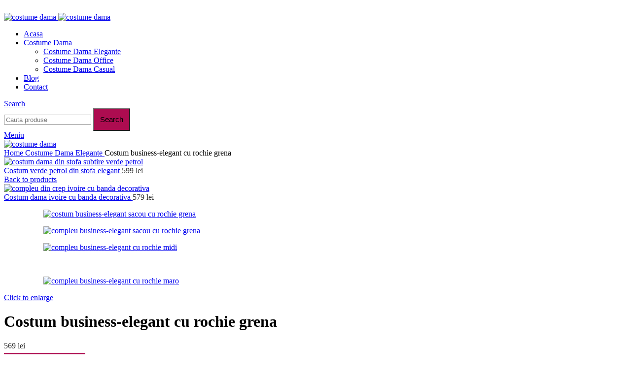

--- FILE ---
content_type: text/html; charset=UTF-8
request_url: https://costumedama.com/produs/costum-business-elegant/
body_size: 24124
content:
<!DOCTYPE html>
<html dir="ltr" lang="ro-RO" prefix="og: https://ogp.me/ns#">
<head>
	<meta charset="UTF-8">
	<link rel="profile" href="https://gmpg.org/xfn/11">
	<link rel="pingback" href="https://costumedama.com/xmlrpc.php">

	<title>Costum business-elegant cu rochie grena - Costume Dama</title>
	<style>img:is([sizes="auto" i], [sizes^="auto," i]) { contain-intrinsic-size: 3000px 1500px }</style>
	
		<!-- All in One SEO 4.9.1.1 - aioseo.com -->
	<meta name="description" content="Costum business-elegant cu rochie grena. Acest costum feminin reprezinta alegerea perfecta pentru ocazii speciale, cum ar fi intalniri de afaceri, evenimente." />
	<meta name="robots" content="max-image-preview:large" />
	<link rel="canonical" href="https://costumedama.com/produs/costum-business-elegant/" />
	<meta name="generator" content="All in One SEO (AIOSEO) 4.9.1.1" />
		<meta property="og:locale" content="ro_RO" />
		<meta property="og:site_name" content="Costume Dama -" />
		<meta property="og:type" content="article" />
		<meta property="og:title" content="Costum business-elegant cu rochie grena - Costume Dama" />
		<meta property="og:description" content="Costum business-elegant cu rochie grena. Acest costum feminin reprezinta alegerea perfecta pentru ocazii speciale, cum ar fi intalniri de afaceri, evenimente." />
		<meta property="og:url" content="https://costumedama.com/produs/costum-business-elegant/" />
		<meta property="article:published_time" content="2023-04-02T19:40:43+00:00" />
		<meta property="article:modified_time" content="2025-09-01T07:21:15+00:00" />
		<meta name="twitter:card" content="summary" />
		<meta name="twitter:title" content="Costum business-elegant cu rochie grena - Costume Dama" />
		<meta name="twitter:description" content="Costum business-elegant cu rochie grena. Acest costum feminin reprezinta alegerea perfecta pentru ocazii speciale, cum ar fi intalniri de afaceri, evenimente." />
		<script type="application/ld+json" class="aioseo-schema">
			{"@context":"https:\/\/schema.org","@graph":[{"@type":"BreadcrumbList","@id":"https:\/\/costumedama.com\/produs\/costum-business-elegant\/#breadcrumblist","itemListElement":[{"@type":"ListItem","@id":"https:\/\/costumedama.com#listItem","position":1,"name":"Prima pagin\u0103","item":"https:\/\/costumedama.com","nextItem":{"@type":"ListItem","@id":"https:\/\/costumedama.com\/magazin\/#listItem","name":"Magazin"}},{"@type":"ListItem","@id":"https:\/\/costumedama.com\/magazin\/#listItem","position":2,"name":"Magazin","item":"https:\/\/costumedama.com\/magazin\/","nextItem":{"@type":"ListItem","@id":"https:\/\/costumedama.com\/categorie\/costume-dama\/#listItem","name":"Costume Dama Elegante"},"previousItem":{"@type":"ListItem","@id":"https:\/\/costumedama.com#listItem","name":"Prima pagin\u0103"}},{"@type":"ListItem","@id":"https:\/\/costumedama.com\/categorie\/costume-dama\/#listItem","position":3,"name":"Costume Dama Elegante","item":"https:\/\/costumedama.com\/categorie\/costume-dama\/","nextItem":{"@type":"ListItem","@id":"https:\/\/costumedama.com\/produs\/costum-business-elegant\/#listItem","name":"Costum business-elegant cu rochie grena"},"previousItem":{"@type":"ListItem","@id":"https:\/\/costumedama.com\/magazin\/#listItem","name":"Magazin"}},{"@type":"ListItem","@id":"https:\/\/costumedama.com\/produs\/costum-business-elegant\/#listItem","position":4,"name":"Costum business-elegant cu rochie grena","previousItem":{"@type":"ListItem","@id":"https:\/\/costumedama.com\/categorie\/costume-dama\/#listItem","name":"Costume Dama Elegante"}}]},{"@type":"ItemPage","@id":"https:\/\/costumedama.com\/produs\/costum-business-elegant\/#itempage","url":"https:\/\/costumedama.com\/produs\/costum-business-elegant\/","name":"Costum business-elegant cu rochie grena - Costume Dama","description":"Costum business-elegant cu rochie grena. Acest costum feminin reprezinta alegerea perfecta pentru ocazii speciale, cum ar fi intalniri de afaceri, evenimente.","inLanguage":"ro-RO","isPartOf":{"@id":"https:\/\/costumedama.com\/#website"},"breadcrumb":{"@id":"https:\/\/costumedama.com\/produs\/costum-business-elegant\/#breadcrumblist"},"image":{"@type":"ImageObject","url":"https:\/\/costumedama.com\/wp-content\/uploads\/2023\/04\/costum-business-elegant-sacou-cu-rochie-grena.jpg","@id":"https:\/\/costumedama.com\/produs\/costum-business-elegant\/#mainImage","width":600,"height":900,"caption":"costum business-elegant sacou cu rochie grena"},"primaryImageOfPage":{"@id":"https:\/\/costumedama.com\/produs\/costum-business-elegant\/#mainImage"},"datePublished":"2023-04-02T19:40:43+00:00","dateModified":"2025-09-01T07:21:15+00:00"},{"@type":"Organization","@id":"https:\/\/costumedama.com\/#organization","name":"Compleuri Dama","url":"https:\/\/costumedama.com\/"},{"@type":"WebSite","@id":"https:\/\/costumedama.com\/#website","url":"https:\/\/costumedama.com\/","name":"Compleuri Dama","inLanguage":"ro-RO","publisher":{"@id":"https:\/\/costumedama.com\/#organization"}}]}
		</script>
		<!-- All in One SEO -->

<link rel='dns-prefetch' href='//fonts.googleapis.com' />
<link rel="alternate" type="application/rss+xml" title="Costume Dama &raquo; Flux" href="https://costumedama.com/feed/" />
<link rel="alternate" type="application/rss+xml" title="Costume Dama &raquo; Flux comentarii" href="https://costumedama.com/comments/feed/" />

<link rel='stylesheet' id='wp-block-library-css' href='https://costumedama.com/wp-includes/css/dist/block-library/style.min.css?ver=6.8.3' type='text/css' media='all' />
<link rel='stylesheet' id='aioseo/css/src/vue/standalone/blocks/table-of-contents/global.scss-css' href='https://costumedama.com/wp-content/plugins/all-in-one-seo-pack/dist/Lite/assets/css/table-of-contents/global.e90f6d47.css?ver=4.9.1.1' type='text/css' media='all' />
<link rel='stylesheet' id='wc-blocks-vendors-style-css' href='https://costumedama.com/wp-content/plugins/woocommerce/packages/woocommerce-blocks/build/wc-blocks-vendors-style.css?ver=8.7.5' type='text/css' media='all' />
<link rel='stylesheet' id='wc-blocks-style-css' href='https://costumedama.com/wp-content/plugins/woocommerce/packages/woocommerce-blocks/build/wc-blocks-style.css?ver=8.7.5' type='text/css' media='all' />
<style id='global-styles-inline-css' type='text/css'>
:root{--wp--preset--aspect-ratio--square: 1;--wp--preset--aspect-ratio--4-3: 4/3;--wp--preset--aspect-ratio--3-4: 3/4;--wp--preset--aspect-ratio--3-2: 3/2;--wp--preset--aspect-ratio--2-3: 2/3;--wp--preset--aspect-ratio--16-9: 16/9;--wp--preset--aspect-ratio--9-16: 9/16;--wp--preset--color--black: #000000;--wp--preset--color--cyan-bluish-gray: #abb8c3;--wp--preset--color--white: #ffffff;--wp--preset--color--pale-pink: #f78da7;--wp--preset--color--vivid-red: #cf2e2e;--wp--preset--color--luminous-vivid-orange: #ff6900;--wp--preset--color--luminous-vivid-amber: #fcb900;--wp--preset--color--light-green-cyan: #7bdcb5;--wp--preset--color--vivid-green-cyan: #00d084;--wp--preset--color--pale-cyan-blue: #8ed1fc;--wp--preset--color--vivid-cyan-blue: #0693e3;--wp--preset--color--vivid-purple: #9b51e0;--wp--preset--gradient--vivid-cyan-blue-to-vivid-purple: linear-gradient(135deg,rgba(6,147,227,1) 0%,rgb(155,81,224) 100%);--wp--preset--gradient--light-green-cyan-to-vivid-green-cyan: linear-gradient(135deg,rgb(122,220,180) 0%,rgb(0,208,130) 100%);--wp--preset--gradient--luminous-vivid-amber-to-luminous-vivid-orange: linear-gradient(135deg,rgba(252,185,0,1) 0%,rgba(255,105,0,1) 100%);--wp--preset--gradient--luminous-vivid-orange-to-vivid-red: linear-gradient(135deg,rgba(255,105,0,1) 0%,rgb(207,46,46) 100%);--wp--preset--gradient--very-light-gray-to-cyan-bluish-gray: linear-gradient(135deg,rgb(238,238,238) 0%,rgb(169,184,195) 100%);--wp--preset--gradient--cool-to-warm-spectrum: linear-gradient(135deg,rgb(74,234,220) 0%,rgb(151,120,209) 20%,rgb(207,42,186) 40%,rgb(238,44,130) 60%,rgb(251,105,98) 80%,rgb(254,248,76) 100%);--wp--preset--gradient--blush-light-purple: linear-gradient(135deg,rgb(255,206,236) 0%,rgb(152,150,240) 100%);--wp--preset--gradient--blush-bordeaux: linear-gradient(135deg,rgb(254,205,165) 0%,rgb(254,45,45) 50%,rgb(107,0,62) 100%);--wp--preset--gradient--luminous-dusk: linear-gradient(135deg,rgb(255,203,112) 0%,rgb(199,81,192) 50%,rgb(65,88,208) 100%);--wp--preset--gradient--pale-ocean: linear-gradient(135deg,rgb(255,245,203) 0%,rgb(182,227,212) 50%,rgb(51,167,181) 100%);--wp--preset--gradient--electric-grass: linear-gradient(135deg,rgb(202,248,128) 0%,rgb(113,206,126) 100%);--wp--preset--gradient--midnight: linear-gradient(135deg,rgb(2,3,129) 0%,rgb(40,116,252) 100%);--wp--preset--font-size--small: 13px;--wp--preset--font-size--medium: 20px;--wp--preset--font-size--large: 36px;--wp--preset--font-size--x-large: 42px;--wp--preset--spacing--20: 0.44rem;--wp--preset--spacing--30: 0.67rem;--wp--preset--spacing--40: 1rem;--wp--preset--spacing--50: 1.5rem;--wp--preset--spacing--60: 2.25rem;--wp--preset--spacing--70: 3.38rem;--wp--preset--spacing--80: 5.06rem;--wp--preset--shadow--natural: 6px 6px 9px rgba(0, 0, 0, 0.2);--wp--preset--shadow--deep: 12px 12px 50px rgba(0, 0, 0, 0.4);--wp--preset--shadow--sharp: 6px 6px 0px rgba(0, 0, 0, 0.2);--wp--preset--shadow--outlined: 6px 6px 0px -3px rgba(255, 255, 255, 1), 6px 6px rgba(0, 0, 0, 1);--wp--preset--shadow--crisp: 6px 6px 0px rgba(0, 0, 0, 1);}:where(body) { margin: 0; }.wp-site-blocks > .alignleft { float: left; margin-right: 2em; }.wp-site-blocks > .alignright { float: right; margin-left: 2em; }.wp-site-blocks > .aligncenter { justify-content: center; margin-left: auto; margin-right: auto; }:where(.is-layout-flex){gap: 0.5em;}:where(.is-layout-grid){gap: 0.5em;}.is-layout-flow > .alignleft{float: left;margin-inline-start: 0;margin-inline-end: 2em;}.is-layout-flow > .alignright{float: right;margin-inline-start: 2em;margin-inline-end: 0;}.is-layout-flow > .aligncenter{margin-left: auto !important;margin-right: auto !important;}.is-layout-constrained > .alignleft{float: left;margin-inline-start: 0;margin-inline-end: 2em;}.is-layout-constrained > .alignright{float: right;margin-inline-start: 2em;margin-inline-end: 0;}.is-layout-constrained > .aligncenter{margin-left: auto !important;margin-right: auto !important;}.is-layout-constrained > :where(:not(.alignleft):not(.alignright):not(.alignfull)){margin-left: auto !important;margin-right: auto !important;}body .is-layout-flex{display: flex;}.is-layout-flex{flex-wrap: wrap;align-items: center;}.is-layout-flex > :is(*, div){margin: 0;}body .is-layout-grid{display: grid;}.is-layout-grid > :is(*, div){margin: 0;}body{padding-top: 0px;padding-right: 0px;padding-bottom: 0px;padding-left: 0px;}a:where(:not(.wp-element-button)){text-decoration: none;}:root :where(.wp-element-button, .wp-block-button__link){background-color: #32373c;border-width: 0;color: #fff;font-family: inherit;font-size: inherit;line-height: inherit;padding: calc(0.667em + 2px) calc(1.333em + 2px);text-decoration: none;}.has-black-color{color: var(--wp--preset--color--black) !important;}.has-cyan-bluish-gray-color{color: var(--wp--preset--color--cyan-bluish-gray) !important;}.has-white-color{color: var(--wp--preset--color--white) !important;}.has-pale-pink-color{color: var(--wp--preset--color--pale-pink) !important;}.has-vivid-red-color{color: var(--wp--preset--color--vivid-red) !important;}.has-luminous-vivid-orange-color{color: var(--wp--preset--color--luminous-vivid-orange) !important;}.has-luminous-vivid-amber-color{color: var(--wp--preset--color--luminous-vivid-amber) !important;}.has-light-green-cyan-color{color: var(--wp--preset--color--light-green-cyan) !important;}.has-vivid-green-cyan-color{color: var(--wp--preset--color--vivid-green-cyan) !important;}.has-pale-cyan-blue-color{color: var(--wp--preset--color--pale-cyan-blue) !important;}.has-vivid-cyan-blue-color{color: var(--wp--preset--color--vivid-cyan-blue) !important;}.has-vivid-purple-color{color: var(--wp--preset--color--vivid-purple) !important;}.has-black-background-color{background-color: var(--wp--preset--color--black) !important;}.has-cyan-bluish-gray-background-color{background-color: var(--wp--preset--color--cyan-bluish-gray) !important;}.has-white-background-color{background-color: var(--wp--preset--color--white) !important;}.has-pale-pink-background-color{background-color: var(--wp--preset--color--pale-pink) !important;}.has-vivid-red-background-color{background-color: var(--wp--preset--color--vivid-red) !important;}.has-luminous-vivid-orange-background-color{background-color: var(--wp--preset--color--luminous-vivid-orange) !important;}.has-luminous-vivid-amber-background-color{background-color: var(--wp--preset--color--luminous-vivid-amber) !important;}.has-light-green-cyan-background-color{background-color: var(--wp--preset--color--light-green-cyan) !important;}.has-vivid-green-cyan-background-color{background-color: var(--wp--preset--color--vivid-green-cyan) !important;}.has-pale-cyan-blue-background-color{background-color: var(--wp--preset--color--pale-cyan-blue) !important;}.has-vivid-cyan-blue-background-color{background-color: var(--wp--preset--color--vivid-cyan-blue) !important;}.has-vivid-purple-background-color{background-color: var(--wp--preset--color--vivid-purple) !important;}.has-black-border-color{border-color: var(--wp--preset--color--black) !important;}.has-cyan-bluish-gray-border-color{border-color: var(--wp--preset--color--cyan-bluish-gray) !important;}.has-white-border-color{border-color: var(--wp--preset--color--white) !important;}.has-pale-pink-border-color{border-color: var(--wp--preset--color--pale-pink) !important;}.has-vivid-red-border-color{border-color: var(--wp--preset--color--vivid-red) !important;}.has-luminous-vivid-orange-border-color{border-color: var(--wp--preset--color--luminous-vivid-orange) !important;}.has-luminous-vivid-amber-border-color{border-color: var(--wp--preset--color--luminous-vivid-amber) !important;}.has-light-green-cyan-border-color{border-color: var(--wp--preset--color--light-green-cyan) !important;}.has-vivid-green-cyan-border-color{border-color: var(--wp--preset--color--vivid-green-cyan) !important;}.has-pale-cyan-blue-border-color{border-color: var(--wp--preset--color--pale-cyan-blue) !important;}.has-vivid-cyan-blue-border-color{border-color: var(--wp--preset--color--vivid-cyan-blue) !important;}.has-vivid-purple-border-color{border-color: var(--wp--preset--color--vivid-purple) !important;}.has-vivid-cyan-blue-to-vivid-purple-gradient-background{background: var(--wp--preset--gradient--vivid-cyan-blue-to-vivid-purple) !important;}.has-light-green-cyan-to-vivid-green-cyan-gradient-background{background: var(--wp--preset--gradient--light-green-cyan-to-vivid-green-cyan) !important;}.has-luminous-vivid-amber-to-luminous-vivid-orange-gradient-background{background: var(--wp--preset--gradient--luminous-vivid-amber-to-luminous-vivid-orange) !important;}.has-luminous-vivid-orange-to-vivid-red-gradient-background{background: var(--wp--preset--gradient--luminous-vivid-orange-to-vivid-red) !important;}.has-very-light-gray-to-cyan-bluish-gray-gradient-background{background: var(--wp--preset--gradient--very-light-gray-to-cyan-bluish-gray) !important;}.has-cool-to-warm-spectrum-gradient-background{background: var(--wp--preset--gradient--cool-to-warm-spectrum) !important;}.has-blush-light-purple-gradient-background{background: var(--wp--preset--gradient--blush-light-purple) !important;}.has-blush-bordeaux-gradient-background{background: var(--wp--preset--gradient--blush-bordeaux) !important;}.has-luminous-dusk-gradient-background{background: var(--wp--preset--gradient--luminous-dusk) !important;}.has-pale-ocean-gradient-background{background: var(--wp--preset--gradient--pale-ocean) !important;}.has-electric-grass-gradient-background{background: var(--wp--preset--gradient--electric-grass) !important;}.has-midnight-gradient-background{background: var(--wp--preset--gradient--midnight) !important;}.has-small-font-size{font-size: var(--wp--preset--font-size--small) !important;}.has-medium-font-size{font-size: var(--wp--preset--font-size--medium) !important;}.has-large-font-size{font-size: var(--wp--preset--font-size--large) !important;}.has-x-large-font-size{font-size: var(--wp--preset--font-size--x-large) !important;}
:where(.wp-block-post-template.is-layout-flex){gap: 1.25em;}:where(.wp-block-post-template.is-layout-grid){gap: 1.25em;}
:where(.wp-block-columns.is-layout-flex){gap: 2em;}:where(.wp-block-columns.is-layout-grid){gap: 2em;}
:root :where(.wp-block-pullquote){font-size: 1.5em;line-height: 1.6;}
</style>
<link rel='stylesheet' id='cookie-law-info-css' href='https://costumedama.com/wp-content/plugins/cookie-law-info/legacy/public/css/cookie-law-info-public.css?ver=3.3.8' type='text/css' media='all' />
<link rel='stylesheet' id='cookie-law-info-gdpr-css' href='https://costumedama.com/wp-content/plugins/cookie-law-info/legacy/public/css/cookie-law-info-gdpr.css?ver=3.3.8' type='text/css' media='all' />
<style id='woocommerce-inline-inline-css' type='text/css'>
.woocommerce form .form-row .required { visibility: visible; }
</style>
<link rel='stylesheet' id='js_composer_front-css' href='https://costumedama.com/wp-content/plugins/js_composer/assets/css/js_composer.min.css?ver=8.6.1' type='text/css' media='all' />
<link rel='stylesheet' id='woodmart-style-css' href='https://costumedama.com/wp-content/themes/woodmart/css/parts/base.min.css?ver=8.1.1' type='text/css' media='all' />
<link rel='stylesheet' id='wd-helpers-wpb-elem-css' href='https://costumedama.com/wp-content/themes/woodmart/css/parts/helpers-wpb-elem.min.css?ver=8.1.1' type='text/css' media='all' />
<link rel='stylesheet' id='wd-wpbakery-base-css' href='https://costumedama.com/wp-content/themes/woodmart/css/parts/int-wpb-base.min.css?ver=8.1.1' type='text/css' media='all' />
<link rel='stylesheet' id='wd-wpbakery-base-deprecated-css' href='https://costumedama.com/wp-content/themes/woodmart/css/parts/int-wpb-base-deprecated.min.css?ver=8.1.1' type='text/css' media='all' />
<link rel='stylesheet' id='wd-int-wordfence-css' href='https://costumedama.com/wp-content/themes/woodmart/css/parts/int-wordfence.min.css?ver=8.1.1' type='text/css' media='all' />
<link rel='stylesheet' id='wd-woocommerce-base-css' href='https://costumedama.com/wp-content/themes/woodmart/css/parts/woocommerce-base.min.css?ver=8.1.1' type='text/css' media='all' />
<link rel='stylesheet' id='wd-mod-star-rating-css' href='https://costumedama.com/wp-content/themes/woodmart/css/parts/mod-star-rating.min.css?ver=8.1.1' type='text/css' media='all' />
<link rel='stylesheet' id='wd-woocommerce-block-notices-css' href='https://costumedama.com/wp-content/themes/woodmart/css/parts/woo-mod-block-notices.min.css?ver=8.1.1' type='text/css' media='all' />
<link rel='stylesheet' id='wd-woo-mod-quantity-css' href='https://costumedama.com/wp-content/themes/woodmart/css/parts/woo-mod-quantity.min.css?ver=8.1.1' type='text/css' media='all' />
<link rel='stylesheet' id='wd-woo-single-prod-el-base-css' href='https://costumedama.com/wp-content/themes/woodmart/css/parts/woo-single-prod-el-base.min.css?ver=8.1.1' type='text/css' media='all' />
<link rel='stylesheet' id='wd-woo-mod-stock-status-css' href='https://costumedama.com/wp-content/themes/woodmart/css/parts/woo-mod-stock-status.min.css?ver=8.1.1' type='text/css' media='all' />
<link rel='stylesheet' id='wd-woo-mod-shop-attributes-css' href='https://costumedama.com/wp-content/themes/woodmart/css/parts/woo-mod-shop-attributes.min.css?ver=8.1.1' type='text/css' media='all' />
<link rel='stylesheet' id='wd-wp-blocks-css' href='https://costumedama.com/wp-content/themes/woodmart/css/parts/wp-blocks.min.css?ver=8.1.1' type='text/css' media='all' />
<link rel='stylesheet' id='child-style-css' href='https://costumedama.com/wp-content/themes/woodmart-child/style.css?ver=8.1.1' type='text/css' media='all' />
<link rel='stylesheet' id='wd-header-base-css' href='https://costumedama.com/wp-content/themes/woodmart/css/parts/header-base.min.css?ver=8.1.1' type='text/css' media='all' />
<link rel='stylesheet' id='wd-mod-tools-css' href='https://costumedama.com/wp-content/themes/woodmart/css/parts/mod-tools.min.css?ver=8.1.1' type='text/css' media='all' />
<link rel='stylesheet' id='wd-header-elements-base-css' href='https://costumedama.com/wp-content/themes/woodmart/css/parts/header-el-base.min.css?ver=8.1.1' type='text/css' media='all' />
<link rel='stylesheet' id='wd-social-icons-css' href='https://costumedama.com/wp-content/themes/woodmart/css/parts/el-social-icons.min.css?ver=8.1.1' type='text/css' media='all' />
<link rel='stylesheet' id='wd-header-search-css' href='https://costumedama.com/wp-content/themes/woodmart/css/parts/header-el-search.min.css?ver=8.1.1' type='text/css' media='all' />
<link rel='stylesheet' id='wd-wd-search-results-css' href='https://costumedama.com/wp-content/themes/woodmart/css/parts/wd-search-results.min.css?ver=8.1.1' type='text/css' media='all' />
<link rel='stylesheet' id='wd-wd-search-form-css' href='https://costumedama.com/wp-content/themes/woodmart/css/parts/wd-search-form.min.css?ver=8.1.1' type='text/css' media='all' />
<link rel='stylesheet' id='wd-header-mobile-nav-dropdown-css' href='https://costumedama.com/wp-content/themes/woodmart/css/parts/header-el-mobile-nav-dropdown.min.css?ver=8.1.1' type='text/css' media='all' />
<link rel='stylesheet' id='wd-page-title-css' href='https://costumedama.com/wp-content/themes/woodmart/css/parts/page-title.min.css?ver=8.1.1' type='text/css' media='all' />
<link rel='stylesheet' id='wd-woo-single-prod-design-centered-css' href='https://costumedama.com/wp-content/themes/woodmart/css/parts/woo-single-prod-design-centered.min.css?ver=8.1.1' type='text/css' media='all' />
<link rel='stylesheet' id='wd-woo-single-prod-predefined-css' href='https://costumedama.com/wp-content/themes/woodmart/css/parts/woo-single-prod-predefined.min.css?ver=8.1.1' type='text/css' media='all' />
<link rel='stylesheet' id='wd-woo-single-prod-and-quick-view-predefined-css' href='https://costumedama.com/wp-content/themes/woodmart/css/parts/woo-single-prod-and-quick-view-predefined.min.css?ver=8.1.1' type='text/css' media='all' />
<link rel='stylesheet' id='wd-woo-single-prod-el-tabs-predefined-css' href='https://costumedama.com/wp-content/themes/woodmart/css/parts/woo-single-prod-el-tabs-predefined.min.css?ver=8.1.1' type='text/css' media='all' />
<link rel='stylesheet' id='wd-woo-single-prod-opt-base-css' href='https://costumedama.com/wp-content/themes/woodmart/css/parts/woo-single-prod-opt-base.min.css?ver=8.1.1' type='text/css' media='all' />
<link rel='stylesheet' id='wd-woo-single-prod-el-navigation-css' href='https://costumedama.com/wp-content/themes/woodmart/css/parts/woo-single-prod-el-navigation.min.css?ver=8.1.1' type='text/css' media='all' />
<link rel='stylesheet' id='wd-photoswipe-css' href='https://costumedama.com/wp-content/themes/woodmart/css/parts/lib-photoswipe.min.css?ver=8.1.1' type='text/css' media='all' />
<link rel='stylesheet' id='wd-woo-single-prod-el-gallery-css' href='https://costumedama.com/wp-content/themes/woodmart/css/parts/woo-single-prod-el-gallery.min.css?ver=8.1.1' type='text/css' media='all' />
<link rel='stylesheet' id='wd-woo-single-prod-el-gallery-opt-thumb-grid-lg-css' href='https://costumedama.com/wp-content/themes/woodmart/css/parts/woo-single-prod-el-gallery-opt-thumb-grid.min.css?ver=8.1.1' type='text/css' media='(min-width: 1025px)' />
<link rel='stylesheet' id='wd-swiper-css' href='https://costumedama.com/wp-content/themes/woodmart/css/parts/lib-swiper.min.css?ver=8.1.1' type='text/css' media='all' />
<link rel='stylesheet' id='wd-swiper-arrows-css' href='https://costumedama.com/wp-content/themes/woodmart/css/parts/lib-swiper-arrows.min.css?ver=8.1.1' type='text/css' media='all' />
<link rel='stylesheet' id='wd-tabs-css' href='https://costumedama.com/wp-content/themes/woodmart/css/parts/el-tabs.min.css?ver=8.1.1' type='text/css' media='all' />
<link rel='stylesheet' id='wd-woo-single-prod-el-tabs-opt-layout-tabs-css' href='https://costumedama.com/wp-content/themes/woodmart/css/parts/woo-single-prod-el-tabs-opt-layout-tabs.min.css?ver=8.1.1' type='text/css' media='all' />
<link rel='stylesheet' id='wd-accordion-css' href='https://costumedama.com/wp-content/themes/woodmart/css/parts/el-accordion.min.css?ver=8.1.1' type='text/css' media='all' />
<link rel='stylesheet' id='wd-accordion-elem-wpb-css' href='https://costumedama.com/wp-content/themes/woodmart/css/parts/el-accordion-wpb-elem.min.css?ver=8.1.1' type='text/css' media='all' />
<link rel='stylesheet' id='wd-product-loop-css' href='https://costumedama.com/wp-content/themes/woodmart/css/parts/woo-product-loop.min.css?ver=8.1.1' type='text/css' media='all' />
<link rel='stylesheet' id='wd-product-loop-tiled-css' href='https://costumedama.com/wp-content/themes/woodmart/css/parts/woo-product-loop-tiled.min.css?ver=8.1.1' type='text/css' media='all' />
<link rel='stylesheet' id='wd-woo-opt-stretch-cont-css' href='https://costumedama.com/wp-content/themes/woodmart/css/parts/woo-opt-stretch-cont.min.css?ver=8.1.1' type='text/css' media='all' />
<link rel='stylesheet' id='wd-mfp-popup-css' href='https://costumedama.com/wp-content/themes/woodmart/css/parts/lib-magnific-popup.min.css?ver=8.1.1' type='text/css' media='all' />
<link rel='stylesheet' id='wd-woo-mod-product-labels-css' href='https://costumedama.com/wp-content/themes/woodmart/css/parts/woo-mod-product-labels.min.css?ver=8.1.1' type='text/css' media='all' />
<link rel='stylesheet' id='wd-woo-mod-product-labels-round-css' href='https://costumedama.com/wp-content/themes/woodmart/css/parts/woo-mod-product-labels-round.min.css?ver=8.1.1' type='text/css' media='all' />
<link rel='stylesheet' id='wd-swiper-pagin-css' href='https://costumedama.com/wp-content/themes/woodmart/css/parts/lib-swiper-pagin.min.css?ver=8.1.1' type='text/css' media='all' />
<link rel='stylesheet' id='wd-widget-collapse-css' href='https://costumedama.com/wp-content/themes/woodmart/css/parts/opt-widget-collapse.min.css?ver=8.1.1' type='text/css' media='all' />
<link rel='stylesheet' id='wd-footer-base-css' href='https://costumedama.com/wp-content/themes/woodmart/css/parts/footer-base.min.css?ver=8.1.1' type='text/css' media='all' />
<link rel='stylesheet' id='wd-scroll-top-css' href='https://costumedama.com/wp-content/themes/woodmart/css/parts/opt-scrolltotop.min.css?ver=8.1.1' type='text/css' media='all' />
<link rel='stylesheet' id='xts-style-header_818374-css' href='https://costumedama.com/wp-content/uploads/2025/10/xts-header_818374-1760174246.css?ver=8.1.1' type='text/css' media='all' />
<link rel='stylesheet' id='xts-style-theme_settings_default-css' href='https://costumedama.com/wp-content/uploads/2025/10/xts-theme_settings_default-1760174163.css?ver=8.1.1' type='text/css' media='all' />
<link rel='stylesheet' id='xts-google-fonts-css' href='https://fonts.googleapis.com/css?family=Montserrat%3A400%2C600%2C700%7CLato%3A400%2C700&#038;ver=8.1.1' type='text/css' media='all' />
<script type="text/javascript" src="https://costumedama.com/wp-includes/js/jquery/jquery.min.js?ver=3.7.1" id="jquery-core-js"></script>
<script type="text/javascript" src="https://costumedama.com/wp-includes/js/jquery/jquery-migrate.min.js?ver=3.4.1" id="jquery-migrate-js"></script>
<script type="text/javascript" id="cookie-law-info-js-extra">
/* <![CDATA[ */
var Cli_Data = {"nn_cookie_ids":[],"cookielist":[],"non_necessary_cookies":[],"ccpaEnabled":"","ccpaRegionBased":"","ccpaBarEnabled":"","strictlyEnabled":["necessary","obligatoire"],"ccpaType":"gdpr","js_blocking":"1","custom_integration":"","triggerDomRefresh":"","secure_cookies":""};
var cli_cookiebar_settings = {"animate_speed_hide":"500","animate_speed_show":"500","background":"#FFF","border":"#b1a6a6c2","border_on":"","button_1_button_colour":"#61a229","button_1_button_hover":"#4e8221","button_1_link_colour":"#fff","button_1_as_button":"1","button_1_new_win":"","button_2_button_colour":"#333","button_2_button_hover":"#292929","button_2_link_colour":"#444","button_2_as_button":"","button_2_hidebar":"","button_3_button_colour":"#dedfe0","button_3_button_hover":"#b2b2b3","button_3_link_colour":"#333333","button_3_as_button":"1","button_3_new_win":"","button_4_button_colour":"#dedfe0","button_4_button_hover":"#b2b2b3","button_4_link_colour":"#333333","button_4_as_button":"1","button_7_button_colour":"#61a229","button_7_button_hover":"#4e8221","button_7_link_colour":"#fff","button_7_as_button":"1","button_7_new_win":"","font_family":"inherit","header_fix":"","notify_animate_hide":"1","notify_animate_show":"","notify_div_id":"#cookie-law-info-bar","notify_position_horizontal":"right","notify_position_vertical":"bottom","scroll_close":"","scroll_close_reload":"","accept_close_reload":"","reject_close_reload":"","showagain_tab":"","showagain_background":"#fff","showagain_border":"#000","showagain_div_id":"#cookie-law-info-again","showagain_x_position":"100px","text":"#333333","show_once_yn":"","show_once":"10000","logging_on":"","as_popup":"","popup_overlay":"1","bar_heading_text":"","cookie_bar_as":"banner","popup_showagain_position":"bottom-right","widget_position":"left"};
var log_object = {"ajax_url":"https:\/\/costumedama.com\/wp-admin\/admin-ajax.php"};
/* ]]> */
</script>
<script type="text/javascript" src="https://costumedama.com/wp-content/plugins/cookie-law-info/legacy/public/js/cookie-law-info-public.js?ver=3.3.8" id="cookie-law-info-js"></script>
<script type="text/javascript" src="https://costumedama.com/wp-content/plugins/woocommerce/assets/js/jquery-blockui/jquery.blockUI.min.js?ver=2.7.0-wc.7.1.0" id="jquery-blockui-js"></script>
<script type="text/javascript" id="wc-add-to-cart-js-extra">
/* <![CDATA[ */
var wc_add_to_cart_params = {"ajax_url":"\/wp-admin\/admin-ajax.php","wc_ajax_url":"\/?wc-ajax=%%endpoint%%","i18n_view_cart":"View cart","cart_url":"https:\/\/costumedama.com\/cart\/","is_cart":"","cart_redirect_after_add":"no"};
/* ]]> */
</script>
<script type="text/javascript" src="https://costumedama.com/wp-content/plugins/woocommerce/assets/js/frontend/add-to-cart.min.js?ver=7.1.0" id="wc-add-to-cart-js"></script>
<script type="text/javascript" src="https://costumedama.com/wp-content/plugins/js_composer/assets/js/vendors/woocommerce-add-to-cart.js?ver=8.6.1" id="vc_woocommerce-add-to-cart-js-js"></script>
<script type="text/javascript" src="https://costumedama.com/wp-content/themes/woodmart/js/libs/device.min.js?ver=8.1.1" id="wd-device-library-js"></script>
<script type="text/javascript" src="https://costumedama.com/wp-content/themes/woodmart/js/scripts/global/scrollBar.min.js?ver=8.1.1" id="wd-scrollbar-js"></script>
<script></script><link rel="https://api.w.org/" href="https://costumedama.com/wp-json/" /><link rel="alternate" title="JSON" type="application/json" href="https://costumedama.com/wp-json/wp/v2/product/8519" /><link rel="EditURI" type="application/rsd+xml" title="RSD" href="https://costumedama.com/xmlrpc.php?rsd" />
<meta name="generator" content="WordPress 6.8.3" />
<meta name="generator" content="WooCommerce 7.1.0" />
<link rel='shortlink' href='https://costumedama.com/?p=8519' />
<link rel="alternate" title="oEmbed (JSON)" type="application/json+oembed" href="https://costumedama.com/wp-json/oembed/1.0/embed?url=https%3A%2F%2Fcostumedama.com%2Fprodus%2Fcostum-business-elegant%2F" />
<link rel="alternate" title="oEmbed (XML)" type="text/xml+oembed" href="https://costumedama.com/wp-json/oembed/1.0/embed?url=https%3A%2F%2Fcostumedama.com%2Fprodus%2Fcostum-business-elegant%2F&#038;format=xml" />
					<meta name="viewport" content="width=device-width, initial-scale=1.0, maximum-scale=1.0, user-scalable=no">
										<noscript><style>.woocommerce-product-gallery{ opacity: 1 !important; }</style></noscript>
	<meta name="generator" content="Powered by WPBakery Page Builder - drag and drop page builder for WordPress."/>
<link rel="icon" href="https://costumedama.com/wp-content/uploads/2023/04/cropped-costume-dama-32x32.jpeg" sizes="32x32" />
<link rel="icon" href="https://costumedama.com/wp-content/uploads/2023/04/cropped-costume-dama-192x192.jpeg" sizes="192x192" />
<link rel="apple-touch-icon" href="https://costumedama.com/wp-content/uploads/2023/04/cropped-costume-dama-180x180.jpeg" />
<meta name="msapplication-TileImage" content="https://costumedama.com/wp-content/uploads/2023/04/cropped-costume-dama-270x270.jpeg" />
		<style type="text/css" id="wp-custom-css">
			.btn, .button, [type=button], [type=submit], button {
    padding: 12px 20px;
    font-size: 15px;
    line-height: 18px;
    background-color: rgb(173,12,80);;
    color: ffffff;
}

.page-description, .term-description {
    margin-bottom: 25px;
    display: none;
}

.category-grid-item .more-products>a {
    color: inherit;
    display: none;
}

.offcanvas-sidebar-mobile .shop-content-area:not(.col-lg-12) .woocommerce-result-count {
    display: none;
}

.btn, .button, [type=button], [type=submit], button {
    padding: 12px 12px;
    font-size: 15px;
}

 /* Color of On Sale price */
.price ins .amount  {
color: #db0000;
}
/* Color of Regular price */
 .amount {
    color: #333;
}
/* Color of Old price */
del .amount {
    color: #777;
}

.product-grid-item .wd-entities-title {
    margin-bottom: 20px;
    font-size: inherit;
    text-align: center;
	color:#555
}

.product-grid-item {
    text-align: center;
}

.single-post .entry-header {
display: none;
}

body .wd-entry-meta .meta-author {
display:none;
}
body .wd-entry-meta .meta-date {
display:none;
}

/* To hide the additional information tab */
li.additional_information_tab {
    display: none !important;
}		</style>
		<style>
		
		</style><noscript><style> .wpb_animate_when_almost_visible { opacity: 1; }</style></noscript></head>

<body class="wp-singular product-template-default single single-product postid-8519 wp-theme-woodmart wp-child-theme-woodmart-child theme-woodmart woocommerce woocommerce-page woocommerce-no-js wrapper-full-width  categories-accordion-on woodmart-ajax-shop-on wpb-js-composer js-comp-ver-8.6.1 vc_responsive">
			<script type="text/javascript" id="wd-flicker-fix">// Flicker fix.</script>	
	
	<div class="wd-page-wrapper website-wrapper">
									<header class="whb-header whb-header_818374 whb-sticky-shadow whb-scroll-stick whb-sticky-real">
					<div class="whb-main-header">
	
<div class="whb-row whb-top-bar whb-not-sticky-row whb-with-bg whb-without-border whb-color-light whb-flex-flex-middle">
	<div class="container">
		<div class="whb-flex-row whb-top-bar-inner">
			<div class="whb-column whb-col-left whb-column5 whb-visible-lg">
	
<div class="wd-header-text reset-last-child whb-y4ro7npestv02kyrww49"><strong><span style="color: #ffffff;">COSTUME DAMA</span></strong></div>
</div>
<div class="whb-column whb-col-center whb-column6 whb-visible-lg whb-empty-column">
	</div>
<div class="whb-column whb-col-right whb-column7 whb-visible-lg">
				<div id="" class=" wd-social-icons  wd-style-default social-share wd-shape-circle  whb-43k0qayz7gg36f2jmmhk color-scheme-light text-center">
				
				
									<a rel="noopener noreferrer nofollow" href="https://www.facebook.com/sharer/sharer.php?u=https://costumedama.com/produs/costum-business-elegant/" target="_blank" class=" wd-social-icon social-facebook" aria-label="Facebook social link">
						<span class="wd-icon"></span>
											</a>
				
									<a rel="noopener noreferrer nofollow" href="https://x.com/share?url=https://costumedama.com/produs/costum-business-elegant/" target="_blank" class=" wd-social-icon social-twitter" aria-label="X social link">
						<span class="wd-icon"></span>
											</a>
				
				
				
				
				
				
									<a rel="noopener noreferrer nofollow" href="https://pinterest.com/pin/create/button/?url=https://costumedama.com/produs/costum-business-elegant/&media=https://costumedama.com/wp-content/uploads/2023/04/costum-business-elegant-sacou-cu-rochie-grena.jpg&description=Costum+business-elegant+cu+rochie+grena" target="_blank" class=" wd-social-icon social-pinterest" aria-label="Pinterest social link">
						<span class="wd-icon"></span>
											</a>
				
				
									<a rel="noopener noreferrer nofollow" href="https://www.linkedin.com/shareArticle?mini=true&url=https://costumedama.com/produs/costum-business-elegant/" target="_blank" class=" wd-social-icon social-linkedin" aria-label="Linkedin social link">
						<span class="wd-icon"></span>
											</a>
				
				
				
				
				
				
				
				
				
				
				
				
				
				
				
				
				
				
			</div>

		</div>
<div class="whb-column whb-col-mobile whb-column_mobile1 whb-hidden-lg">
				<div id="" class=" wd-social-icons  wd-style-default social-share wd-shape-circle  whb-gcq39di99c7lvyf6qrzz color-scheme-light text-center">
				
				
									<a rel="noopener noreferrer nofollow" href="https://www.facebook.com/sharer/sharer.php?u=https://costumedama.com/produs/costum-business-elegant/" target="_blank" class=" wd-social-icon social-facebook" aria-label="Facebook social link">
						<span class="wd-icon"></span>
											</a>
				
									<a rel="noopener noreferrer nofollow" href="https://x.com/share?url=https://costumedama.com/produs/costum-business-elegant/" target="_blank" class=" wd-social-icon social-twitter" aria-label="X social link">
						<span class="wd-icon"></span>
											</a>
				
				
				
				
				
				
									<a rel="noopener noreferrer nofollow" href="https://pinterest.com/pin/create/button/?url=https://costumedama.com/produs/costum-business-elegant/&media=https://costumedama.com/wp-content/uploads/2023/04/costum-business-elegant-sacou-cu-rochie-grena.jpg&description=Costum+business-elegant+cu+rochie+grena" target="_blank" class=" wd-social-icon social-pinterest" aria-label="Pinterest social link">
						<span class="wd-icon"></span>
											</a>
				
				
									<a rel="noopener noreferrer nofollow" href="https://www.linkedin.com/shareArticle?mini=true&url=https://costumedama.com/produs/costum-business-elegant/" target="_blank" class=" wd-social-icon social-linkedin" aria-label="Linkedin social link">
						<span class="wd-icon"></span>
											</a>
				
				
				
				
				
				
				
				
				
				
				
				
				
				
				
				
				
				
			</div>

		</div>
		</div>
	</div>
</div>

<div class="whb-row whb-general-header whb-sticky-row whb-without-bg whb-without-border whb-color-dark whb-flex-flex-middle">
	<div class="container">
		<div class="whb-flex-row whb-general-header-inner">
			<div class="whb-column whb-col-left whb-column8 whb-visible-lg">
	<div class="site-logo whb-gs8bcnxektjsro21n657 wd-switch-logo">
	<a href="https://costumedama.com/" class="wd-logo wd-main-logo" rel="home" aria-label="Site logo">
		<img width="351" height="40" src="https://costumedama.com/wp-content/uploads/2023/03/costume-dama.png" class="attachment-full size-full" alt="costume dama" style="max-width:283px;" decoding="async" srcset="https://costumedama.com/wp-content/uploads/2023/03/costume-dama.png 351w, https://costumedama.com/wp-content/uploads/2023/03/costume-dama-150x17.png 150w" sizes="(max-width: 351px) 100vw, 351px" />	</a>
					<a href="https://costumedama.com/" class="wd-logo wd-sticky-logo" rel="home">
			<img width="351" height="40" src="https://costumedama.com/wp-content/uploads/2023/03/costume-dama.png" class="attachment-full size-full" alt="costume dama" style="max-width:220px;" decoding="async" srcset="https://costumedama.com/wp-content/uploads/2023/03/costume-dama.png 351w, https://costumedama.com/wp-content/uploads/2023/03/costume-dama-150x17.png 150w" sizes="(max-width: 351px) 100vw, 351px" />		</a>
	</div>
</div>
<div class="whb-column whb-col-center whb-column9 whb-visible-lg">
	<div class="wd-header-nav wd-header-main-nav text-center wd-design-1 whb-p2ohnqzt7vyqtiguoc50" role="navigation" aria-label="Main navigation">
	<ul id="menu-meniu-1" class="menu wd-nav wd-nav-main wd-style-underline wd-gap-s"><li id="menu-item-7500" class="menu-item menu-item-type-post_type menu-item-object-page menu-item-home menu-item-7500 item-level-0 menu-simple-dropdown wd-event-hover" ><a href="https://costumedama.com/" class="woodmart-nav-link"><span class="nav-link-text">Acasa</span></a></li>
<li id="menu-item-7499" class="menu-item menu-item-type-post_type menu-item-object-page menu-item-has-children current_page_parent menu-item-7499 item-level-0 menu-simple-dropdown wd-event-hover" ><a href="https://costumedama.com/magazin/" class="woodmart-nav-link"><span class="nav-link-text">Costume Dama</span></a><div class="color-scheme-dark wd-design-default wd-dropdown-menu wd-dropdown"><div class="container wd-entry-content">
<ul class="wd-sub-menu color-scheme-dark">
	<li id="menu-item-7501" class="menu-item menu-item-type-taxonomy menu-item-object-product_cat current-product-ancestor current-menu-parent current-product-parent menu-item-7501 item-level-1 wd-event-hover" ><a href="https://costumedama.com/categorie/costume-dama/" class="woodmart-nav-link">Costume Dama Elegante</a></li>
	<li id="menu-item-7503" class="menu-item menu-item-type-taxonomy menu-item-object-product_cat current-product-ancestor current-menu-parent current-product-parent menu-item-7503 item-level-1 wd-event-hover" ><a href="https://costumedama.com/categorie/costume-dama-office/" class="woodmart-nav-link">Costume Dama Office</a></li>
	<li id="menu-item-7502" class="menu-item menu-item-type-taxonomy menu-item-object-product_cat current-product-ancestor current-menu-parent current-product-parent menu-item-7502 item-level-1 wd-event-hover" ><a href="https://costumedama.com/categorie/costume-dama-casual/" class="woodmart-nav-link">Costume Dama Casual</a></li>
</ul>
</div>
</div>
</li>
<li id="menu-item-9010" class="menu-item menu-item-type-post_type menu-item-object-page menu-item-9010 item-level-0 menu-simple-dropdown wd-event-hover" ><a href="https://costumedama.com/blog/" class="woodmart-nav-link"><span class="nav-link-text">Blog</span></a></li>
<li id="menu-item-7510" class="menu-item menu-item-type-post_type menu-item-object-page menu-item-7510 item-level-0 menu-simple-dropdown wd-event-hover" ><a href="https://costumedama.com/contact/" class="woodmart-nav-link"><span class="nav-link-text">Contact</span></a></li>
</ul></div>
</div>
<div class="whb-column whb-col-right whb-column10 whb-visible-lg">
	<div class="wd-header-search wd-tools-element wd-event-hover wd-design-1 wd-style-icon wd-display-dropdown whb-9x1ytaxq7aphtb3npidp" title="Search">
	<a href="#" rel="nofollow" aria-label="Search">
		
			<span class="wd-tools-icon">
							</span>

			<span class="wd-tools-text">
				Search			</span>

			</a>
						<div class="wd-search-dropdown wd-dropdown">
				
				
				<form role="search" method="get" class="searchform  wd-style-default woodmart-ajax-search" action="https://costumedama.com/"  data-thumbnail="1" data-price="1" data-post_type="product" data-count="20" data-sku="0" data-symbols_count="3">
					<input type="text" class="s" placeholder="Cauta produse" value="" name="s" aria-label="Search" title="Cauta produse" required/>
					<input type="hidden" name="post_type" value="product">
											<span class="wd-clear-search wd-hide"></span>
															<button type="submit" class="searchsubmit">
						<span>
							Search						</span>
											</button>
				</form>

				
				
									<div class="search-results-wrapper">
						<div class="wd-dropdown-results wd-scroll wd-dropdown">
							<div class="wd-scroll-content"></div>
						</div>
					</div>
				
				
							</div>
			</div>
</div>
<div class="whb-column whb-mobile-left whb-column_mobile2 whb-hidden-lg">
	<div class="wd-tools-element wd-header-mobile-nav wd-style-text wd-design-1 whb-g1k0m1tib7raxrwkm1t3">
	<a href="#" rel="nofollow" aria-label="Open mobile menu">
		
		<span class="wd-tools-icon">
					</span>

		<span class="wd-tools-text">Meniu</span>

			</a>
</div></div>
<div class="whb-column whb-mobile-center whb-column_mobile3 whb-hidden-lg">
	<div class="site-logo whb-lt7vdqgaccmapftzurvt">
	<a href="https://costumedama.com/" class="wd-logo wd-main-logo" rel="home" aria-label="Site logo">
		<img width="351" height="40" src="https://costumedama.com/wp-content/uploads/2023/03/costume-dama.png" class="attachment-full size-full" alt="costume dama" style="max-width:179px;" decoding="async" srcset="https://costumedama.com/wp-content/uploads/2023/03/costume-dama.png 351w, https://costumedama.com/wp-content/uploads/2023/03/costume-dama-150x17.png 150w" sizes="(max-width: 351px) 100vw, 351px" />	</a>
	</div>
</div>
<div class="whb-column whb-mobile-right whb-column_mobile4 whb-hidden-lg whb-empty-column">
	</div>
		</div>
	</div>
</div>
</div>
				</header>
			
								<div class="wd-page-content main-page-wrapper">
		
		
		<main class="wd-content-layout content-layout-wrapper wd-builder-off" role="main">
				

	<div class="wd-content-area site-content">
	
		
	
	<div class="single-breadcrumbs-wrapper">
		<div class="wd-grid-f container">
							<nav class="wd-breadcrumbs woocommerce-breadcrumb">				<a href="https://costumedama.com">
					Home				</a>
			<span class="wd-delimiter"></span>				<a href="https://costumedama.com/categorie/costume-dama/" class="wd-last-link">
					Costume Dama Elegante				</a>
			<span class="wd-delimiter"></span>				<span class="wd-last">
					Costum business-elegant cu rochie grena				</span>
			</nav>			
							
<div class="wd-products-nav">
			<div class="wd-event-hover">
			<a class="wd-product-nav-btn wd-btn-prev" href="https://costumedama.com/produs/costum-verde-petrol-stofa/" aria-label="Previous product"></a>

			<div class="wd-dropdown">
				<a href="https://costumedama.com/produs/costum-verde-petrol-stofa/" class="wd-product-nav-thumb">
					<img width="430" height="645" src="https://costumedama.com/wp-content/uploads/2023/04/costum-dama-din-stofa-subtire-verde-petrol-430x645.jpg" class="attachment-woocommerce_thumbnail size-woocommerce_thumbnail" alt="costum dama din stofa subtire verde petrol" decoding="async" fetchpriority="high" srcset="https://costumedama.com/wp-content/uploads/2023/04/costum-dama-din-stofa-subtire-verde-petrol-430x645.jpg 430w, https://costumedama.com/wp-content/uploads/2023/04/costum-dama-din-stofa-subtire-verde-petrol-200x300.jpg 200w, https://costumedama.com/wp-content/uploads/2023/04/costum-dama-din-stofa-subtire-verde-petrol-533x800.jpg 533w, https://costumedama.com/wp-content/uploads/2023/04/costum-dama-din-stofa-subtire-verde-petrol-150x225.jpg 150w, https://costumedama.com/wp-content/uploads/2023/04/costum-dama-din-stofa-subtire-verde-petrol.jpg 600w" sizes="(max-width: 430px) 100vw, 430px" />				</a>

				<div class="wd-product-nav-desc">
					<a href="https://costumedama.com/produs/costum-verde-petrol-stofa/" class="wd-entities-title">
						Costum verde petrol din stofa elegant					</a>

					<span class="price">
						<span class="woocommerce-Price-amount amount">599&nbsp;<span class="woocommerce-Price-currencySymbol">lei</span></span>					</span>
				</div>
			</div>
		</div>
	
	<a href="https://costumedama.com/magazin/" class="wd-product-nav-btn wd-btn-back wd-tooltip">
		<span>
			Back to products		</span>
	</a>

			<div class="wd-event-hover">
			<a class="wd-product-nav-btn wd-btn-next" href="https://costumedama.com/produs/costum-ivoire/" aria-label="Next product"></a>

			<div class="wd-dropdown">
				<a href="https://costumedama.com/produs/costum-ivoire/" class="wd-product-nav-thumb">
					<img width="430" height="645" src="https://costumedama.com/wp-content/uploads/2023/04/compleu-din-crep-ivoire-cu-banda-decorativa-430x645.jpg" class="attachment-woocommerce_thumbnail size-woocommerce_thumbnail" alt="compleu din crep ivoire cu banda decorativa" decoding="async" srcset="https://costumedama.com/wp-content/uploads/2023/04/compleu-din-crep-ivoire-cu-banda-decorativa-430x645.jpg 430w, https://costumedama.com/wp-content/uploads/2023/04/compleu-din-crep-ivoire-cu-banda-decorativa-200x300.jpg 200w, https://costumedama.com/wp-content/uploads/2023/04/compleu-din-crep-ivoire-cu-banda-decorativa-533x800.jpg 533w, https://costumedama.com/wp-content/uploads/2023/04/compleu-din-crep-ivoire-cu-banda-decorativa-150x225.jpg 150w, https://costumedama.com/wp-content/uploads/2023/04/compleu-din-crep-ivoire-cu-banda-decorativa.jpg 600w" sizes="(max-width: 430px) 100vw, 430px" />				</a>

				<div class="wd-product-nav-desc">
					<a href="https://costumedama.com/produs/costum-ivoire/" class="wd-entities-title">
						Costum dama ivoire cu banda decorativa					</a>

					<span class="price">
						<span class="woocommerce-Price-amount amount">579&nbsp;<span class="woocommerce-Price-currencySymbol">lei</span></span>					</span>
				</div>
			</div>
		</div>
	</div>
					</div>
	</div>


<div id="product-8519" class="single-product-page single-product-content product-design-alt tabs-location-standard tabs-type-tabs meta-location-add_to_cart reviews-location-tabs wd-sticky-on product-align-center product-summary-shadow product-sticky-on product-no-bg product type-product post-8519 status-publish first instock product_cat-costume-dama-casual product_cat-costume-dama product_cat-costume-dama-office has-post-thumbnail shipping-taxable product-type-external">

	<div class="container">

		<div class="woocommerce-notices-wrapper"></div>
		<div class="product-image-summary-wrap">
			
			<div class="product-image-summary" >
				<div class="product-image-summary-inner wd-grid-g" style="--wd-col-lg:12;--wd-gap-lg:30px;--wd-gap-sm:20px;">
					<div class="product-images wd-grid-col" style="--wd-col-lg:6;--wd-col-md:6;--wd-col-sm:12;">
						<div class="woocommerce-product-gallery woocommerce-product-gallery--with-images woocommerce-product-gallery--columns-4 images wd-has-thumb thumbs-grid-bottom_column images image-action-popup">
	<div class="wd-carousel-container wd-gallery-images wd-off-lg">
		<div class="wd-carousel-inner">

		
		<figure class="woocommerce-product-gallery__wrapper wd-carousel wd-grid" style="--wd-col-lg:2;--wd-col-md:2;--wd-col-sm:2;">
			<div class="wd-carousel-wrap">

				<div class="wd-carousel-item"><figure data-thumb="https://costumedama.com/wp-content/uploads/2023/04/costum-business-elegant-sacou-cu-rochie-grena-150x225.jpg" class="woocommerce-product-gallery__image"><a data-elementor-open-lightbox="no" href="https://costumedama.com/wp-content/uploads/2023/04/costum-business-elegant-sacou-cu-rochie-grena.jpg"><img width="600" height="900" src="https://costumedama.com/wp-content/uploads/2023/04/costum-business-elegant-sacou-cu-rochie-grena.jpg" class="wp-post-image wp-post-image" alt="costum business-elegant sacou cu rochie grena" title="costum business-elegant sacou cu rochie grena" data-caption="" data-src="https://costumedama.com/wp-content/uploads/2023/04/costum-business-elegant-sacou-cu-rochie-grena.jpg" data-large_image="https://costumedama.com/wp-content/uploads/2023/04/costum-business-elegant-sacou-cu-rochie-grena.jpg" data-large_image_width="600" data-large_image_height="900" decoding="async" srcset="https://costumedama.com/wp-content/uploads/2023/04/costum-business-elegant-sacou-cu-rochie-grena.jpg 600w, https://costumedama.com/wp-content/uploads/2023/04/costum-business-elegant-sacou-cu-rochie-grena-200x300.jpg 200w, https://costumedama.com/wp-content/uploads/2023/04/costum-business-elegant-sacou-cu-rochie-grena-533x800.jpg 533w, https://costumedama.com/wp-content/uploads/2023/04/costum-business-elegant-sacou-cu-rochie-grena-430x645.jpg 430w, https://costumedama.com/wp-content/uploads/2023/04/costum-business-elegant-sacou-cu-rochie-grena-150x225.jpg 150w" sizes="(max-width: 600px) 100vw, 600px" /></a></figure></div>
						<div class="wd-carousel-item">
			<figure data-thumb="https://costumedama.com/wp-content/uploads/2023/04/compleu-business-elegant-sacou-cu-rochie-grena-150x225.jpg" class="woocommerce-product-gallery__image">
				<a data-elementor-open-lightbox="no" href="https://costumedama.com/wp-content/uploads/2023/04/compleu-business-elegant-sacou-cu-rochie-grena.jpg">
					<img width="600" height="900" src="https://costumedama.com/wp-content/uploads/2023/04/compleu-business-elegant-sacou-cu-rochie-grena.jpg" class="" alt="compleu business-elegant sacou cu rochie grena" title="compleu business-elegant sacou cu rochie grena" data-caption="" data-src="https://costumedama.com/wp-content/uploads/2023/04/compleu-business-elegant-sacou-cu-rochie-grena.jpg" data-large_image="https://costumedama.com/wp-content/uploads/2023/04/compleu-business-elegant-sacou-cu-rochie-grena.jpg" data-large_image_width="600" data-large_image_height="900" decoding="async" loading="lazy" srcset="https://costumedama.com/wp-content/uploads/2023/04/compleu-business-elegant-sacou-cu-rochie-grena.jpg 600w, https://costumedama.com/wp-content/uploads/2023/04/compleu-business-elegant-sacou-cu-rochie-grena-200x300.jpg 200w, https://costumedama.com/wp-content/uploads/2023/04/compleu-business-elegant-sacou-cu-rochie-grena-533x800.jpg 533w, https://costumedama.com/wp-content/uploads/2023/04/compleu-business-elegant-sacou-cu-rochie-grena-430x645.jpg 430w, https://costumedama.com/wp-content/uploads/2023/04/compleu-business-elegant-sacou-cu-rochie-grena-150x225.jpg 150w" sizes="auto, (max-width: 600px) 100vw, 600px" />				</a>
			</figure>
		</div>
				<div class="wd-carousel-item">
			<figure data-thumb="https://costumedama.com/wp-content/uploads/2023/04/compleu-business-elegant-cu-rochie-midi-150x225.jpg" class="woocommerce-product-gallery__image">
				<a data-elementor-open-lightbox="no" href="https://costumedama.com/wp-content/uploads/2023/04/compleu-business-elegant-cu-rochie-midi.jpg">
					<img width="600" height="900" src="https://costumedama.com/wp-content/uploads/2023/04/compleu-business-elegant-cu-rochie-midi.jpg" class="" alt="compleu business-elegant cu rochie midi" title="compleu business-elegant cu rochie midi" data-caption="" data-src="https://costumedama.com/wp-content/uploads/2023/04/compleu-business-elegant-cu-rochie-midi.jpg" data-large_image="https://costumedama.com/wp-content/uploads/2023/04/compleu-business-elegant-cu-rochie-midi.jpg" data-large_image_width="600" data-large_image_height="900" decoding="async" loading="lazy" srcset="https://costumedama.com/wp-content/uploads/2023/04/compleu-business-elegant-cu-rochie-midi.jpg 600w, https://costumedama.com/wp-content/uploads/2023/04/compleu-business-elegant-cu-rochie-midi-200x300.jpg 200w, https://costumedama.com/wp-content/uploads/2023/04/compleu-business-elegant-cu-rochie-midi-533x800.jpg 533w, https://costumedama.com/wp-content/uploads/2023/04/compleu-business-elegant-cu-rochie-midi-430x645.jpg 430w, https://costumedama.com/wp-content/uploads/2023/04/compleu-business-elegant-cu-rochie-midi-150x225.jpg 150w" sizes="auto, (max-width: 600px) 100vw, 600px" />				</a>
			</figure>
		</div>
				<div class="wd-carousel-item">
			<figure data-thumb="https://costumedama.com/wp-content/uploads/2023/04/compleu-business-elegant-verde-cu-rochie-midi-150x225.jpg" class="woocommerce-product-gallery__image">
				<a data-elementor-open-lightbox="no" href="https://costumedama.com/wp-content/uploads/2023/04/compleu-business-elegant-verde-cu-rochie-midi.jpg">
					<img width="600" height="900" src="https://costumedama.com/wp-content/uploads/2023/04/compleu-business-elegant-verde-cu-rochie-midi.jpg" class="" alt="" title="compleu business-elegant verde cu rochie midi" data-caption="" data-src="https://costumedama.com/wp-content/uploads/2023/04/compleu-business-elegant-verde-cu-rochie-midi.jpg" data-large_image="https://costumedama.com/wp-content/uploads/2023/04/compleu-business-elegant-verde-cu-rochie-midi.jpg" data-large_image_width="600" data-large_image_height="900" decoding="async" loading="lazy" srcset="https://costumedama.com/wp-content/uploads/2023/04/compleu-business-elegant-verde-cu-rochie-midi.jpg 600w, https://costumedama.com/wp-content/uploads/2023/04/compleu-business-elegant-verde-cu-rochie-midi-200x300.jpg 200w, https://costumedama.com/wp-content/uploads/2023/04/compleu-business-elegant-verde-cu-rochie-midi-533x800.jpg 533w, https://costumedama.com/wp-content/uploads/2023/04/compleu-business-elegant-verde-cu-rochie-midi-430x645.jpg 430w, https://costumedama.com/wp-content/uploads/2023/04/compleu-business-elegant-verde-cu-rochie-midi-150x225.jpg 150w" sizes="auto, (max-width: 600px) 100vw, 600px" />				</a>
			</figure>
		</div>
				<div class="wd-carousel-item">
			<figure data-thumb="https://costumedama.com/wp-content/uploads/2023/04/compleu-business-elegant-cu-rochie-maro-150x225.jpg" class="woocommerce-product-gallery__image">
				<a data-elementor-open-lightbox="no" href="https://costumedama.com/wp-content/uploads/2023/04/compleu-business-elegant-cu-rochie-maro.jpg">
					<img width="600" height="900" src="https://costumedama.com/wp-content/uploads/2023/04/compleu-business-elegant-cu-rochie-maro.jpg" class="" alt="compleu business-elegant cu rochie maro" title="compleu business-elegant cu rochie maro" data-caption="" data-src="https://costumedama.com/wp-content/uploads/2023/04/compleu-business-elegant-cu-rochie-maro.jpg" data-large_image="https://costumedama.com/wp-content/uploads/2023/04/compleu-business-elegant-cu-rochie-maro.jpg" data-large_image_width="600" data-large_image_height="900" decoding="async" loading="lazy" srcset="https://costumedama.com/wp-content/uploads/2023/04/compleu-business-elegant-cu-rochie-maro.jpg 600w, https://costumedama.com/wp-content/uploads/2023/04/compleu-business-elegant-cu-rochie-maro-200x300.jpg 200w, https://costumedama.com/wp-content/uploads/2023/04/compleu-business-elegant-cu-rochie-maro-533x800.jpg 533w, https://costumedama.com/wp-content/uploads/2023/04/compleu-business-elegant-cu-rochie-maro-430x645.jpg 430w, https://costumedama.com/wp-content/uploads/2023/04/compleu-business-elegant-cu-rochie-maro-150x225.jpg 150w" sizes="auto, (max-width: 600px) 100vw, 600px" />				</a>
			</figure>
		</div>
					</div>
		</figure>

					<div class="wd-nav-arrows wd-pos-sep wd-hover-1 wd-custom-style wd-icon-1">
			<div class="wd-btn-arrow wd-prev wd-disabled">
				<div class="wd-arrow-inner"></div>
			</div>
			<div class="wd-btn-arrow wd-next">
				<div class="wd-arrow-inner"></div>
			</div>
		</div>
		
					<div class="product-additional-galleries">
					<div class="wd-show-product-gallery-wrap wd-action-btn wd-style-icon-bg-text wd-gallery-btn"><a href="#" rel="nofollow" class="woodmart-show-product-gallery"><span>Click to enlarge</span></a></div>
					</div>
		
		</div>

			</div>

	</div>
					</div>
					<div class="summary entry-summary text-center wd-grid-col" style="--wd-col-lg:6;--wd-col-md:6;--wd-col-sm:12;">
						<div class="summary-inner wd-set-mb reset-last-child">
							
							
<h1 class="product_title entry-title wd-entities-title">
	
	Costum business-elegant cu rochie grena
	</h1>
<p class="price"><span class="woocommerce-Price-amount amount"><bdi>569&nbsp;<span class="woocommerce-Price-currencySymbol">lei</span></bdi></span></p>
<p><a href="https://tinyurl.com/mv67jvd9" class="single_add_to_cart_button button alt" target="_blank">Vezi Detalii / Cumpara</a></p><div class="woocommerce-product-details__short-description">
	<h4 style="text-align: center;"><strong>Transport gratuit</strong></h4>
</div>
									
<div class="product_meta wd-layout-inline">
	
	
			<span class="posted_in"><span class="meta-label">Categories:</span> <a href="https://costumedama.com/categorie/costume-dama-casual/" rel="tag">Costume Dama Casual</a><span class="meta-sep">,</span> <a href="https://costumedama.com/categorie/costume-dama/" rel="tag">Costume Dama Elegante</a><span class="meta-sep">,</span> <a href="https://costumedama.com/categorie/costume-dama-office/" rel="tag">Costume Dama Office</a></span>	
				
	
	</div>
			<div id="" class=" wd-social-icons  wd-style-default wd-size-small social-share wd-shape-circle product-share wd-layout-inline text-center">
				
									<span class="wd-label share-title">Share:</span>
				
									<a rel="noopener noreferrer nofollow" href="https://www.facebook.com/sharer/sharer.php?u=https://costumedama.com/produs/costum-business-elegant/" target="_blank" class=" wd-social-icon social-facebook" aria-label="Facebook social link">
						<span class="wd-icon"></span>
											</a>
				
									<a rel="noopener noreferrer nofollow" href="https://x.com/share?url=https://costumedama.com/produs/costum-business-elegant/" target="_blank" class=" wd-social-icon social-twitter" aria-label="X social link">
						<span class="wd-icon"></span>
											</a>
				
				
				
				
				
				
									<a rel="noopener noreferrer nofollow" href="https://pinterest.com/pin/create/button/?url=https://costumedama.com/produs/costum-business-elegant/&media=https://costumedama.com/wp-content/uploads/2023/04/costum-business-elegant-sacou-cu-rochie-grena.jpg&description=Costum+business-elegant+cu+rochie+grena" target="_blank" class=" wd-social-icon social-pinterest" aria-label="Pinterest social link">
						<span class="wd-icon"></span>
											</a>
				
				
									<a rel="noopener noreferrer nofollow" href="https://www.linkedin.com/shareArticle?mini=true&url=https://costumedama.com/produs/costum-business-elegant/" target="_blank" class=" wd-social-icon social-linkedin" aria-label="Linkedin social link">
						<span class="wd-icon"></span>
											</a>
				
				
				
				
				
				
				
				
				
				
				
				
				
				
				
				
				
				
			</div>

								</div>
					</div>
				</div>
			</div>

			
		</div>

		
	</div>

			<div class="product-tabs-wrapper">
			<div class="container product-tabs-inner">
				<div class="woocommerce-tabs wc-tabs-wrapper tabs-layout-tabs wd-opener-pos-right wd-opener-style-arrow" data-state="first" data-layout="tabs">
					<div class="wd-nav-wrapper wd-nav-tabs-wrapper text-center">
				<ul class="wd-nav wd-nav-tabs tabs wc-tabs wd-style-underline-reverse" role="tablist">
																	<li class="description_tab active" id="tab-title-description">
							<a class="wd-nav-link" href="#tab-description" role="tab" aria-controls="tab-description">
																	<span class="nav-link-text wd-tabs-title">
										Descriere									</span>
															</a>
						</li>

															</ul>
			</div>
		
								<div class="wd-accordion-item">
				<div id="tab-item-title-description" class="wd-accordion-title tab-title-description wd-active" data-accordion-index="description">
					<div class="wd-accordion-title-text">
													<span>
								Descriere							</span>
											</div>

					<span class="wd-accordion-opener"></span>
				</div>

				<div class="entry-content woocommerce-Tabs-panel woocommerce-Tabs-panel--description wd-active panel wc-tab" id="tab-description" role="tabpanel" aria-labelledby="tab-title-description" data-accordion-index="description">
					<div class="wc-tab-inner wd-entry-content">
													

<p>Costum cu sacou cu maneca lunga, din jacard floral grena, guler stilizat si, rochie de lungime medie din tesatura bleumarin, maneca scurta, slit, incheiata cu fermoar ascuns pe spate. Acest compleu dama este croit din material de calitate superioara, care se simte placut la atingere si ofera un confort optim. Acest costum feminin reprezinta alegerea perfecta pentru ocazii speciale, cum ar fi intalniri de afaceri, petreceri sau evenimente.</p>
											</div>
				</div>
			</div>

					
			</div>
			</div>
		</div>
	
	
	<div class="container related-and-upsells">
					<div id="carousel-135" class="wd-carousel-container  related-products wd-wpb with-title  wd-products-element wd-products products wd-stretch-cont-lg">
				
									<h2 class="wd-el-title title slider-title element-title"><span>Related products</span></h2>				
				<div class="wd-carousel-inner">
					<div class=" wd-carousel wd-grid wd-stretch-cont-lg" data-scroll_per_page="yes" style="--wd-col-lg:4;--wd-col-md:4;--wd-col-sm:2;--wd-gap-lg:20px;--wd-gap-sm:10px;">
						<div class="wd-carousel-wrap">
									<div class="wd-carousel-item">
											<div class="wd-product wd-hover-tiled product-grid-item product type-product post-7774 status-publish last instock product_cat-costume-dama has-post-thumbnail shipping-taxable product-type-external" data-loop="1" data-id="7774">
	
	
<div class="product-wrapper">
	<div class="product-element-top wd-quick-shop">
		<a href="https://costumedama.com/produs/compleu-dama-elegant/" class="product-image-link">
			<img width="400" height="600" src="https://costumedama.com/wp-content/uploads/2022/06/compleu-negru-cu-broderie-metalica-elegant.jpeg" class="attachment-woocommerce_thumbnail size-woocommerce_thumbnail" alt="compleu negru cu broderie metalica elegant" decoding="async" loading="lazy" srcset="https://costumedama.com/wp-content/uploads/2022/06/compleu-negru-cu-broderie-metalica-elegant.jpeg 400w, https://costumedama.com/wp-content/uploads/2022/06/compleu-negru-cu-broderie-metalica-elegant-200x300.jpeg 200w, https://costumedama.com/wp-content/uploads/2022/06/compleu-negru-cu-broderie-metalica-elegant-150x225.jpeg 150w" sizes="auto, (max-width: 400px) 100vw, 400px" />		</a>

		
		<div class="wd-buttons wd-pos-r-t">
						<div class="wd-add-btn wd-action-btn wd-style-icon wd-add-cart-icon"><a href="https://bit.ly/3mQFa7f"  data-quantity="1" class="button wp-element-button product_type_external add-to-cart-loop" data-product_id="7774" data-product_sku="" aria-label="Vezi Detalii / Cumpara" rel="nofollow"><span>Vezi Detalii / Cumpara</span></a></div>
					<div class="quick-view wd-action-btn wd-style-icon wd-quick-view-icon">
			<a
				href="https://costumedama.com/produs/compleu-dama-elegant/"
				class="open-quick-view quick-view-button"
				rel="nofollow"
				data-id="7774"
				>Quick view</a>
		</div>
										</div>
	</div>

	<div class="product-element-bottom">
		<h3 class="wd-entities-title"><a href="https://costumedama.com/produs/compleu-dama-elegant/">Costum dama elegant</a></h3>										
	<span class="price"><span class="woocommerce-Price-amount amount"><bdi>550&nbsp;<span class="woocommerce-Price-currencySymbol">lei</span></bdi></span></span>

		
				
			</div>
</div>
</div>
					</div>
				<div class="wd-carousel-item">
											<div class="wd-product wd-hover-tiled product-grid-item product type-product post-8650 status-publish first instock product_cat-costume-dama-casual product_cat-costume-dama has-post-thumbnail shipping-taxable product-type-external" data-loop="2" data-id="8650">
	
	
<div class="product-wrapper">
	<div class="product-element-top wd-quick-shop">
		<a href="https://costumedama.com/produs/costum-dama-doua-piese-bleu/" class="product-image-link">
			<img width="430" height="645" src="https://costumedama.com/wp-content/uploads/2023/05/costum-dama-din-doua-piese-sacou-cu-centura-in-talie-430x645.jpg" class="attachment-woocommerce_thumbnail size-woocommerce_thumbnail" alt="costum dama din doua piese sacou cu centura in talie" decoding="async" loading="lazy" srcset="https://costumedama.com/wp-content/uploads/2023/05/costum-dama-din-doua-piese-sacou-cu-centura-in-talie-430x645.jpg 430w, https://costumedama.com/wp-content/uploads/2023/05/costum-dama-din-doua-piese-sacou-cu-centura-in-talie-200x300.jpg 200w, https://costumedama.com/wp-content/uploads/2023/05/costum-dama-din-doua-piese-sacou-cu-centura-in-talie-533x800.jpg 533w, https://costumedama.com/wp-content/uploads/2023/05/costum-dama-din-doua-piese-sacou-cu-centura-in-talie-150x225.jpg 150w, https://costumedama.com/wp-content/uploads/2023/05/costum-dama-din-doua-piese-sacou-cu-centura-in-talie.jpg 600w" sizes="auto, (max-width: 430px) 100vw, 430px" />		</a>

					<div class="hover-img">
				<a href="https://costumedama.com/produs/costum-dama-doua-piese-bleu/" aria-label="Product image">
					<img width="430" height="645" src="https://costumedama.com/wp-content/uploads/2023/05/costum-de-dama-elegant-bleu-cu-pantaloni-talie-inalta-430x645.jpg" class="attachment-woocommerce_thumbnail size-woocommerce_thumbnail" alt="costum de dama elegant bleu cu pantaloni talie inalta" decoding="async" loading="lazy" srcset="https://costumedama.com/wp-content/uploads/2023/05/costum-de-dama-elegant-bleu-cu-pantaloni-talie-inalta-430x645.jpg 430w, https://costumedama.com/wp-content/uploads/2023/05/costum-de-dama-elegant-bleu-cu-pantaloni-talie-inalta-200x300.jpg 200w, https://costumedama.com/wp-content/uploads/2023/05/costum-de-dama-elegant-bleu-cu-pantaloni-talie-inalta-533x800.jpg 533w, https://costumedama.com/wp-content/uploads/2023/05/costum-de-dama-elegant-bleu-cu-pantaloni-talie-inalta-150x225.jpg 150w, https://costumedama.com/wp-content/uploads/2023/05/costum-de-dama-elegant-bleu-cu-pantaloni-talie-inalta.jpg 600w" sizes="auto, (max-width: 430px) 100vw, 430px" />				</a>
			</div>
			
		<div class="wd-buttons wd-pos-r-t">
						<div class="wd-add-btn wd-action-btn wd-style-icon wd-add-cart-icon"><a href="https://tinyurl.com/mu4899z2"  data-quantity="1" class="button wp-element-button product_type_external add-to-cart-loop" data-product_id="8650" data-product_sku="" aria-label="Vezi Detalii / Cumpara" rel="nofollow"><span>Vezi Detalii / Cumpara</span></a></div>
					<div class="quick-view wd-action-btn wd-style-icon wd-quick-view-icon">
			<a
				href="https://costumedama.com/produs/costum-dama-doua-piese-bleu/"
				class="open-quick-view quick-view-button"
				rel="nofollow"
				data-id="8650"
				>Quick view</a>
		</div>
										</div>
	</div>

	<div class="product-element-bottom">
		<h3 class="wd-entities-title"><a href="https://costumedama.com/produs/costum-dama-doua-piese-bleu/">Costum dama din doua piese bleu</a></h3>										
	<span class="price"><span class="woocommerce-Price-amount amount"><bdi>499&nbsp;<span class="woocommerce-Price-currencySymbol">lei</span></bdi></span></span>

		
				
			</div>
</div>
</div>
					</div>
				<div class="wd-carousel-item">
											<div class="wd-product wd-hover-tiled product-grid-item product type-product post-7766 status-publish last instock product_cat-costume-dama has-post-thumbnail shipping-taxable product-type-external" data-loop="3" data-id="7766">
	
	
<div class="product-wrapper">
	<div class="product-element-top wd-quick-shop">
		<a href="https://costumedama.com/produs/costum-dama-elegant-cu-franjuri/" class="product-image-link">
			<img width="400" height="600" src="https://costumedama.com/wp-content/uploads/2022/06/COMPLEU-ELEGANT-ALB-CU-FRANJURI-DIN-PERLE-SI-BRODERIE.jpeg" class="attachment-woocommerce_thumbnail size-woocommerce_thumbnail" alt="COSTUM ELEGANT ALB CU FRANJURI DIN PERLE SI BRODERIE" decoding="async" loading="lazy" srcset="https://costumedama.com/wp-content/uploads/2022/06/COMPLEU-ELEGANT-ALB-CU-FRANJURI-DIN-PERLE-SI-BRODERIE.jpeg 400w, https://costumedama.com/wp-content/uploads/2022/06/COMPLEU-ELEGANT-ALB-CU-FRANJURI-DIN-PERLE-SI-BRODERIE-200x300.jpeg 200w, https://costumedama.com/wp-content/uploads/2022/06/COMPLEU-ELEGANT-ALB-CU-FRANJURI-DIN-PERLE-SI-BRODERIE-150x225.jpeg 150w" sizes="auto, (max-width: 400px) 100vw, 400px" />		</a>

					<div class="hover-img">
				<a href="https://costumedama.com/produs/costum-dama-elegant-cu-franjuri/" aria-label="Product image">
					<img width="400" height="600" src="https://costumedama.com/wp-content/uploads/2022/06/COMPLEU-ELEGANT-ALB-CU-PERLE-SI-BRODERIE.jpeg" class="attachment-woocommerce_thumbnail size-woocommerce_thumbnail" alt="COMPLEU ELEGANT ALB CU PERLE SI BRODERIE" decoding="async" loading="lazy" srcset="https://costumedama.com/wp-content/uploads/2022/06/COMPLEU-ELEGANT-ALB-CU-PERLE-SI-BRODERIE.jpeg 400w, https://costumedama.com/wp-content/uploads/2022/06/COMPLEU-ELEGANT-ALB-CU-PERLE-SI-BRODERIE-200x300.jpeg 200w, https://costumedama.com/wp-content/uploads/2022/06/COMPLEU-ELEGANT-ALB-CU-PERLE-SI-BRODERIE-150x225.jpeg 150w" sizes="auto, (max-width: 400px) 100vw, 400px" />				</a>
			</div>
			
		<div class="wd-buttons wd-pos-r-t">
						<div class="wd-add-btn wd-action-btn wd-style-icon wd-add-cart-icon"><a href="https://bit.ly/3aPOllo"  data-quantity="1" class="button wp-element-button product_type_external add-to-cart-loop" data-product_id="7766" data-product_sku="" aria-label="Vezi Detalii / Cumpara" rel="nofollow"><span>Vezi Detalii / Cumpara</span></a></div>
					<div class="quick-view wd-action-btn wd-style-icon wd-quick-view-icon">
			<a
				href="https://costumedama.com/produs/costum-dama-elegant-cu-franjuri/"
				class="open-quick-view quick-view-button"
				rel="nofollow"
				data-id="7766"
				>Quick view</a>
		</div>
										</div>
	</div>

	<div class="product-element-bottom">
		<h3 class="wd-entities-title"><a href="https://costumedama.com/produs/costum-dama-elegant-cu-franjuri/">Costum dama elegant cu franjuri</a></h3>										
	<span class="price"><span class="woocommerce-Price-amount amount"><bdi>550&nbsp;<span class="woocommerce-Price-currencySymbol">lei</span></bdi></span></span>

		
				
			</div>
</div>
</div>
					</div>
				<div class="wd-carousel-item">
											<div class="wd-product wd-hover-tiled product-grid-item product type-product post-7729 status-publish first instock product_cat-costume-dama-casual product_cat-costume-dama has-post-thumbnail shipping-taxable product-type-external" data-loop="4" data-id="7729">
	
	
<div class="product-wrapper">
	<div class="product-element-top wd-quick-shop">
		<a href="https://costumedama.com/produs/costum-dama-miss-one/" class="product-image-link">
			<img width="400" height="600" src="https://costumedama.com/wp-content/uploads/2022/06/Costum-elegant-cu-buzunare-cu-clapa.jpg" class="attachment-woocommerce_thumbnail size-woocommerce_thumbnail" alt="Costum elegant cu buzunare cu clapa" decoding="async" loading="lazy" srcset="https://costumedama.com/wp-content/uploads/2022/06/Costum-elegant-cu-buzunare-cu-clapa.jpg 400w, https://costumedama.com/wp-content/uploads/2022/06/Costum-elegant-cu-buzunare-cu-clapa-200x300.jpg 200w, https://costumedama.com/wp-content/uploads/2022/06/Costum-elegant-cu-buzunare-cu-clapa-150x225.jpg 150w" sizes="auto, (max-width: 400px) 100vw, 400px" />		</a>

					<div class="hover-img">
				<a href="https://costumedama.com/produs/costum-dama-miss-one/" aria-label="Product image">
					<img width="400" height="600" src="https://costumedama.com/wp-content/uploads/2022/06/Costum-elegant-roz-cu-mov.jpg" class="attachment-woocommerce_thumbnail size-woocommerce_thumbnail" alt="Costum elegant roz cu mov" decoding="async" loading="lazy" srcset="https://costumedama.com/wp-content/uploads/2022/06/Costum-elegant-roz-cu-mov.jpg 400w, https://costumedama.com/wp-content/uploads/2022/06/Costum-elegant-roz-cu-mov-200x300.jpg 200w, https://costumedama.com/wp-content/uploads/2022/06/Costum-elegant-roz-cu-mov-150x225.jpg 150w" sizes="auto, (max-width: 400px) 100vw, 400px" />				</a>
			</div>
			
		<div class="wd-buttons wd-pos-r-t">
						<div class="wd-add-btn wd-action-btn wd-style-icon wd-add-cart-icon"><a href="https://tinyurl.com/yc42m5u2"  data-quantity="1" class="button wp-element-button product_type_external add-to-cart-loop" data-product_id="7729" data-product_sku="" aria-label="Vezi Detalii / Cumpara" rel="nofollow"><span>Vezi Detalii / Cumpara</span></a></div>
					<div class="quick-view wd-action-btn wd-style-icon wd-quick-view-icon">
			<a
				href="https://costumedama.com/produs/costum-dama-miss-one/"
				class="open-quick-view quick-view-button"
				rel="nofollow"
				data-id="7729"
				>Quick view</a>
		</div>
										</div>
	</div>

	<div class="product-element-bottom">
		<h3 class="wd-entities-title"><a href="https://costumedama.com/produs/costum-dama-miss-one/">Costum dama Miss One</a></h3>										
	<span class="price"><span class="woocommerce-Price-amount amount"><bdi>589&nbsp;<span class="woocommerce-Price-currencySymbol">lei</span></bdi></span></span>

		
				
			</div>
</div>
</div>
					</div>
				<div class="wd-carousel-item">
											<div class="wd-product wd-hover-tiled product-grid-item product type-product post-7711 status-publish last instock product_cat-costume-dama has-post-thumbnail shipping-taxable product-type-external" data-loop="5" data-id="7711">
	
	
<div class="product-wrapper">
	<div class="product-element-top wd-quick-shop">
		<a href="https://costumedama.com/produs/compleu-elegant-bluza-fusta/" class="product-image-link">
			<img width="400" height="600" src="https://costumedama.com/wp-content/uploads/2022/05/Compleu-dama-roz-cu-bluza-si-fusta-cu-sclipici.jpg" class="attachment-woocommerce_thumbnail size-woocommerce_thumbnail" alt="Compleu dama roz cu bluza si fusta cu sclipici" decoding="async" loading="lazy" srcset="https://costumedama.com/wp-content/uploads/2022/05/Compleu-dama-roz-cu-bluza-si-fusta-cu-sclipici.jpg 400w, https://costumedama.com/wp-content/uploads/2022/05/Compleu-dama-roz-cu-bluza-si-fusta-cu-sclipici-200x300.jpg 200w, https://costumedama.com/wp-content/uploads/2022/05/Compleu-dama-roz-cu-bluza-si-fusta-cu-sclipici-150x225.jpg 150w" sizes="auto, (max-width: 400px) 100vw, 400px" />		</a>

					<div class="hover-img">
				<a href="https://costumedama.com/produs/compleu-elegant-bluza-fusta/" aria-label="Product image">
					<img width="400" height="600" src="https://costumedama.com/wp-content/uploads/2022/05/Compleu-botez-roz-cu-bluza-si-fusta-cu-sclipici.jpg" class="attachment-woocommerce_thumbnail size-woocommerce_thumbnail" alt="Compleu botez roz cu bluza si fusta cu sclipici" decoding="async" loading="lazy" srcset="https://costumedama.com/wp-content/uploads/2022/05/Compleu-botez-roz-cu-bluza-si-fusta-cu-sclipici.jpg 400w, https://costumedama.com/wp-content/uploads/2022/05/Compleu-botez-roz-cu-bluza-si-fusta-cu-sclipici-200x300.jpg 200w, https://costumedama.com/wp-content/uploads/2022/05/Compleu-botez-roz-cu-bluza-si-fusta-cu-sclipici-150x225.jpg 150w" sizes="auto, (max-width: 400px) 100vw, 400px" />				</a>
			</div>
			
		<div class="wd-buttons wd-pos-r-t">
						<div class="wd-add-btn wd-action-btn wd-style-icon wd-add-cart-icon"><a href="https://bit.ly/3avTS0r"  data-quantity="1" class="button wp-element-button product_type_external add-to-cart-loop" data-product_id="7711" data-product_sku="" aria-label="Vezi Detalii / Cumpara" rel="nofollow"><span>Vezi Detalii / Cumpara</span></a></div>
					<div class="quick-view wd-action-btn wd-style-icon wd-quick-view-icon">
			<a
				href="https://costumedama.com/produs/compleu-elegant-bluza-fusta/"
				class="open-quick-view quick-view-button"
				rel="nofollow"
				data-id="7711"
				>Quick view</a>
		</div>
										</div>
	</div>

	<div class="product-element-bottom">
		<h3 class="wd-entities-title"><a href="https://costumedama.com/produs/compleu-elegant-bluza-fusta/">Compleu elegant cu bluza si fusta</a></h3>										
	<span class="price"><span class="woocommerce-Price-amount amount"><bdi>549&nbsp;<span class="woocommerce-Price-currencySymbol">lei</span></bdi></span></span>

		
				
			</div>
</div>
</div>
					</div>
				<div class="wd-carousel-item">
											<div class="wd-product wd-hover-tiled product-grid-item product type-product post-7694 status-publish first instock product_cat-costume-dama has-post-thumbnail shipping-taxable product-type-external" data-loop="6" data-id="7694">
	
	
<div class="product-wrapper">
	<div class="product-element-top wd-quick-shop">
		<a href="https://costumedama.com/produs/compleu-negru-cu-fusta-tulle/" class="product-image-link">
			<img width="400" height="600" src="https://costumedama.com/wp-content/uploads/2022/05/Compleu-negru-cu-fusta-si-bluza-din-tulle.jpg" class="attachment-woocommerce_thumbnail size-woocommerce_thumbnail" alt="Compleu negru cu fusta si bluza din tulle" decoding="async" loading="lazy" srcset="https://costumedama.com/wp-content/uploads/2022/05/Compleu-negru-cu-fusta-si-bluza-din-tulle.jpg 400w, https://costumedama.com/wp-content/uploads/2022/05/Compleu-negru-cu-fusta-si-bluza-din-tulle-200x300.jpg 200w, https://costumedama.com/wp-content/uploads/2022/05/Compleu-negru-cu-fusta-si-bluza-din-tulle-150x225.jpg 150w" sizes="auto, (max-width: 400px) 100vw, 400px" />		</a>

					<div class="hover-img">
				<a href="https://costumedama.com/produs/compleu-negru-cu-fusta-tulle/" aria-label="Product image">
					<img width="400" height="600" src="https://costumedama.com/wp-content/uploads/2022/05/Compleu-elegant-negru-cu-fusta-si-bluza-din-tulle.jpg" class="attachment-woocommerce_thumbnail size-woocommerce_thumbnail" alt="Compleu elegant negru cu fusta si bluza din tulle" decoding="async" loading="lazy" srcset="https://costumedama.com/wp-content/uploads/2022/05/Compleu-elegant-negru-cu-fusta-si-bluza-din-tulle.jpg 400w, https://costumedama.com/wp-content/uploads/2022/05/Compleu-elegant-negru-cu-fusta-si-bluza-din-tulle-200x300.jpg 200w, https://costumedama.com/wp-content/uploads/2022/05/Compleu-elegant-negru-cu-fusta-si-bluza-din-tulle-150x225.jpg 150w" sizes="auto, (max-width: 400px) 100vw, 400px" />				</a>
			</div>
			
		<div class="wd-buttons wd-pos-r-t">
						<div class="wd-add-btn wd-action-btn wd-style-icon wd-add-cart-icon"><a href="https://bit.ly/3wXDQFk"  data-quantity="1" class="button wp-element-button product_type_external add-to-cart-loop" data-product_id="7694" data-product_sku="" aria-label="Vezi Detalii / Cumpara" rel="nofollow"><span>Vezi Detalii / Cumpara</span></a></div>
					<div class="quick-view wd-action-btn wd-style-icon wd-quick-view-icon">
			<a
				href="https://costumedama.com/produs/compleu-negru-cu-fusta-tulle/"
				class="open-quick-view quick-view-button"
				rel="nofollow"
				data-id="7694"
				>Quick view</a>
		</div>
										</div>
	</div>

	<div class="product-element-bottom">
		<h3 class="wd-entities-title"><a href="https://costumedama.com/produs/compleu-negru-cu-fusta-tulle/">Compleu negru cu fusta din tulle</a></h3>										
	<span class="price"><span class="woocommerce-Price-amount amount"><bdi>549&nbsp;<span class="woocommerce-Price-currencySymbol">lei</span></bdi></span></span>

		
				
			</div>
</div>
</div>
					</div>
				<div class="wd-carousel-item">
											<div class="wd-product wd-hover-tiled product-grid-item product type-product post-7689 status-publish last instock product_cat-costume-dama-casual product_cat-costume-dama has-post-thumbnail shipping-taxable product-type-external" data-loop="7" data-id="7689">
	
	
<div class="product-wrapper">
	<div class="product-element-top wd-quick-shop">
		<a href="https://costumedama.com/produs/costum-dama-rosu-elegant-2/" class="product-image-link">
			<img width="400" height="600" src="https://costumedama.com/wp-content/uploads/2022/05/Compleu-elegant-rosu-din-doua-piese-cu-salopeta.jpg" class="attachment-woocommerce_thumbnail size-woocommerce_thumbnail" alt="costum elegant rosu din doua piese cu salopeta" decoding="async" loading="lazy" srcset="https://costumedama.com/wp-content/uploads/2022/05/Compleu-elegant-rosu-din-doua-piese-cu-salopeta.jpg 400w, https://costumedama.com/wp-content/uploads/2022/05/Compleu-elegant-rosu-din-doua-piese-cu-salopeta-200x300.jpg 200w, https://costumedama.com/wp-content/uploads/2022/05/Compleu-elegant-rosu-din-doua-piese-cu-salopeta-150x225.jpg 150w" sizes="auto, (max-width: 400px) 100vw, 400px" />		</a>

					<div class="hover-img">
				<a href="https://costumedama.com/produs/costum-dama-rosu-elegant-2/" aria-label="Product image">
					<img width="400" height="600" src="https://costumedama.com/wp-content/uploads/2022/05/Compleu-dama-rosu-din-doua-piese.jpg" class="attachment-woocommerce_thumbnail size-woocommerce_thumbnail" alt="Compleu dama rosu din doua piese" decoding="async" loading="lazy" srcset="https://costumedama.com/wp-content/uploads/2022/05/Compleu-dama-rosu-din-doua-piese.jpg 400w, https://costumedama.com/wp-content/uploads/2022/05/Compleu-dama-rosu-din-doua-piese-200x300.jpg 200w, https://costumedama.com/wp-content/uploads/2022/05/Compleu-dama-rosu-din-doua-piese-150x225.jpg 150w" sizes="auto, (max-width: 400px) 100vw, 400px" />				</a>
			</div>
			
		<div class="wd-buttons wd-pos-r-t">
						<div class="wd-add-btn wd-action-btn wd-style-icon wd-add-cart-icon"><a href="https://bit.ly/3JgiDNy"  data-quantity="1" class="button wp-element-button product_type_external add-to-cart-loop" data-product_id="7689" data-product_sku="" aria-label="Vezi Detalii / Cumpara" rel="nofollow"><span>Vezi Detalii / Cumpara</span></a></div>
					<div class="quick-view wd-action-btn wd-style-icon wd-quick-view-icon">
			<a
				href="https://costumedama.com/produs/costum-dama-rosu-elegant-2/"
				class="open-quick-view quick-view-button"
				rel="nofollow"
				data-id="7689"
				>Quick view</a>
		</div>
										</div>
	</div>

	<div class="product-element-bottom">
		<h3 class="wd-entities-title"><a href="https://costumedama.com/produs/costum-dama-rosu-elegant-2/">Costum dama rosu elegant</a></h3>										
	<span class="price"><span class="woocommerce-Price-amount amount"><bdi>379&nbsp;<span class="woocommerce-Price-currencySymbol">lei</span></bdi></span></span>

		
				
			</div>
</div>
</div>
					</div>
				<div class="wd-carousel-item">
											<div class="wd-product wd-hover-tiled product-grid-item product type-product post-7680 status-publish first instock product_cat-costume-dama has-post-thumbnail shipping-taxable product-type-external" data-loop="8" data-id="7680">
	
	
<div class="product-wrapper">
	<div class="product-element-top wd-quick-shop">
		<a href="https://costumedama.com/produs/costum-elegant-fofy/" class="product-image-link">
			<img width="400" height="600" src="https://costumedama.com/wp-content/uploads/2022/05/Compleu-elegant-alb-de-cununie-cu-dantela-alba.jpg" class="attachment-woocommerce_thumbnail size-woocommerce_thumbnail" alt="Costum elegant alb de cununie cu dantela alba" decoding="async" loading="lazy" srcset="https://costumedama.com/wp-content/uploads/2022/05/Compleu-elegant-alb-de-cununie-cu-dantela-alba.jpg 400w, https://costumedama.com/wp-content/uploads/2022/05/Compleu-elegant-alb-de-cununie-cu-dantela-alba-200x300.jpg 200w, https://costumedama.com/wp-content/uploads/2022/05/Compleu-elegant-alb-de-cununie-cu-dantela-alba-150x225.jpg 150w" sizes="auto, (max-width: 400px) 100vw, 400px" />		</a>

					<div class="hover-img">
				<a href="https://costumedama.com/produs/costum-elegant-fofy/" aria-label="Product image">
					<img width="400" height="600" src="https://costumedama.com/wp-content/uploads/2022/05/Compleu-elegant-alb-de-cununie-cu-catarama-din-perle.jpg" class="attachment-woocommerce_thumbnail size-woocommerce_thumbnail" alt="Compleu elegant alb de cununie cu catarama din perle" decoding="async" loading="lazy" srcset="https://costumedama.com/wp-content/uploads/2022/05/Compleu-elegant-alb-de-cununie-cu-catarama-din-perle.jpg 400w, https://costumedama.com/wp-content/uploads/2022/05/Compleu-elegant-alb-de-cununie-cu-catarama-din-perle-200x300.jpg 200w, https://costumedama.com/wp-content/uploads/2022/05/Compleu-elegant-alb-de-cununie-cu-catarama-din-perle-150x225.jpg 150w" sizes="auto, (max-width: 400px) 100vw, 400px" />				</a>
			</div>
			
		<div class="wd-buttons wd-pos-r-t">
						<div class="wd-add-btn wd-action-btn wd-style-icon wd-add-cart-icon"><a href="https://tinyurl.com/mv67jvd9"  data-quantity="1" class="button wp-element-button product_type_external add-to-cart-loop" data-product_id="7680" data-product_sku="" aria-label="Vezi Detalii / Cumpara" rel="nofollow"><span>Vezi Detalii / Cumpara</span></a></div>
					<div class="quick-view wd-action-btn wd-style-icon wd-quick-view-icon">
			<a
				href="https://costumedama.com/produs/costum-elegant-fofy/"
				class="open-quick-view quick-view-button"
				rel="nofollow"
				data-id="7680"
				>Quick view</a>
		</div>
										</div>
	</div>

	<div class="product-element-bottom">
		<h3 class="wd-entities-title"><a href="https://costumedama.com/produs/costum-elegant-fofy/">Costum elegant Fofy</a></h3>										
	<span class="price"><span class="woocommerce-Price-amount amount"><bdi>499&nbsp;<span class="woocommerce-Price-currencySymbol">lei</span></bdi></span></span>

		
				
			</div>
</div>
</div>
					</div>
								</div>
					</div>

							<div class="wd-nav-arrows wd-pos-sep wd-hover-1 wd-icon-1">
			<div class="wd-btn-arrow wd-prev wd-disabled">
				<div class="wd-arrow-inner"></div>
			</div>
			<div class="wd-btn-arrow wd-next">
				<div class="wd-arrow-inner"></div>
			</div>
		</div>
						</div>

						<div class="wd-nav-pagin-wrap text-center wd-style-shape wd-hide-md-sm wd-hide-sm">
			<ul class="wd-nav-pagin"></ul>
		</div>
									</div>
				</div>

</div>


	
	</div>
			</main>
		
</div>
							<footer class="wd-footer footer-container color-scheme-light">
																					<div class="container main-footer">
		<aside class="footer-sidebar widget-area wd-grid-g" style="--wd-col-lg:12;--wd-gap-lg:30px;--wd-gap-sm:20px;">
											<div class="footer-column footer-column-1 wd-grid-col" style="--wd-col-xs:12;--wd-col-lg:4;">
					<div id="custom_html-2" class="widget_text wd-widget widget footer-widget  widget_custom_html"><div class="textwidget custom-html-widget"><ul class="menu">
<li><a href="https://costumedama.com/contact/">Contact</a></li>	
</ul></div></div>				</div>
											<div class="footer-column footer-column-2 wd-grid-col" style="--wd-col-xs:12;--wd-col-lg:4;">
					<div id="custom_html-3" class="widget_text wd-widget widget footer-widget  widget_custom_html"><div class="textwidget custom-html-widget"><ul class="menu">
<li><a href="https://costumedama.com/cookie/">Cookie</a></li>	
</ul></div></div>				</div>
											<div class="footer-column footer-column-3 wd-grid-col" style="--wd-col-xs:12;--wd-col-lg:4;">
									</div>
					</aside>
	</div>
	
																</footer>
			</div>
<div class="wd-close-side wd-fill"></div>
		<a href="#" class="scrollToTop" aria-label="Scroll to top button"></a>
		<div class="mobile-nav wd-side-hidden wd-side-hidden-nav wd-left wd-opener-arrow">			<div class="wd-search-form">
				
				
				<form role="search" method="get" class="searchform  wd-style-default woodmart-ajax-search" action="https://costumedama.com/"  data-thumbnail="1" data-price="1" data-post_type="product" data-count="20" data-sku="0" data-symbols_count="3">
					<input type="text" class="s" placeholder="Cauta produse" value="" name="s" aria-label="Search" title="Cauta produse" required/>
					<input type="hidden" name="post_type" value="product">
											<span class="wd-clear-search wd-hide"></span>
															<button type="submit" class="searchsubmit">
						<span>
							Search						</span>
											</button>
				</form>

				
				
									<div class="search-results-wrapper">
						<div class="wd-dropdown-results wd-scroll wd-dropdown">
							<div class="wd-scroll-content"></div>
						</div>
					</div>
				
				
							</div>
		<ul id="menu-meniu-2" class="mobile-pages-menu menu wd-nav wd-nav-mobile wd-layout-dropdown wd-active"><li class="menu-item menu-item-type-post_type menu-item-object-page menu-item-home menu-item-7500 item-level-0" ><a href="https://costumedama.com/" class="woodmart-nav-link"><span class="nav-link-text">Acasa</span></a></li>
<li class="menu-item menu-item-type-post_type menu-item-object-page menu-item-has-children current_page_parent menu-item-7499 item-level-0" ><a href="https://costumedama.com/magazin/" class="woodmart-nav-link"><span class="nav-link-text">Costume Dama</span></a>
<ul class="wd-sub-menu">
	<li class="menu-item menu-item-type-taxonomy menu-item-object-product_cat current-product-ancestor current-menu-parent current-product-parent menu-item-7501 item-level-1" ><a href="https://costumedama.com/categorie/costume-dama/" class="woodmart-nav-link">Costume Dama Elegante</a></li>
	<li class="menu-item menu-item-type-taxonomy menu-item-object-product_cat current-product-ancestor current-menu-parent current-product-parent menu-item-7503 item-level-1" ><a href="https://costumedama.com/categorie/costume-dama-office/" class="woodmart-nav-link">Costume Dama Office</a></li>
	<li class="menu-item menu-item-type-taxonomy menu-item-object-product_cat current-product-ancestor current-menu-parent current-product-parent menu-item-7502 item-level-1" ><a href="https://costumedama.com/categorie/costume-dama-casual/" class="woodmart-nav-link">Costume Dama Casual</a></li>
</ul>
</li>
<li class="menu-item menu-item-type-post_type menu-item-object-page menu-item-9010 item-level-0" ><a href="https://costumedama.com/blog/" class="woodmart-nav-link"><span class="nav-link-text">Blog</span></a></li>
<li class="menu-item menu-item-type-post_type menu-item-object-page menu-item-7510 item-level-0" ><a href="https://costumedama.com/contact/" class="woodmart-nav-link"><span class="nav-link-text">Contact</span></a></li>
<li class="menu-item  menu-item-account wd-with-icon item-level-0"><a href="https://costumedama.com/my-account/" class="woodmart-nav-link">Login / Register</a></li></ul>
		</div><script type="speculationrules">
{"prefetch":[{"source":"document","where":{"and":[{"href_matches":"\/*"},{"not":{"href_matches":["\/wp-*.php","\/wp-admin\/*","\/wp-content\/uploads\/*","\/wp-content\/*","\/wp-content\/plugins\/*","\/wp-content\/themes\/woodmart-child\/*","\/wp-content\/themes\/woodmart\/*","\/*\\?(.+)"]}},{"not":{"selector_matches":"a[rel~=\"nofollow\"]"}},{"not":{"selector_matches":".no-prefetch, .no-prefetch a"}}]},"eagerness":"conservative"}]}
</script>
<!--googleoff: all--><div id="cookie-law-info-bar" data-nosnippet="true"><span><div class="cli-bar-container cli-style-v2"><div class="cli-bar-message">Acest website folosește cookie-uri pentru a îmbunătăți experiența de navigare și a asigura funcționalițăți adiționale.</div><div class="cli-bar-btn_container"><a role='button' class="medium cli-plugin-button cli-plugin-main-button cli_settings_button" style="margin:0px 5px 0px 0px">Cookie Settings</a><a id="wt-cli-accept-all-btn" role='button' data-cli_action="accept_all" class="wt-cli-element medium cli-plugin-button wt-cli-accept-all-btn cookie_action_close_header cli_action_button">Accept</a></div></div></span></div><div id="cookie-law-info-again" data-nosnippet="true"><span id="cookie_hdr_showagain">Manage consent</span></div><div class="cli-modal" data-nosnippet="true" id="cliSettingsPopup" tabindex="-1" role="dialog" aria-labelledby="cliSettingsPopup" aria-hidden="true">
  <div class="cli-modal-dialog" role="document">
	<div class="cli-modal-content cli-bar-popup">
		  <button type="button" class="cli-modal-close" id="cliModalClose">
			<svg class="" viewBox="0 0 24 24"><path d="M19 6.41l-1.41-1.41-5.59 5.59-5.59-5.59-1.41 1.41 5.59 5.59-5.59 5.59 1.41 1.41 5.59-5.59 5.59 5.59 1.41-1.41-5.59-5.59z"></path><path d="M0 0h24v24h-24z" fill="none"></path></svg>
			<span class="wt-cli-sr-only">Închide</span>
		  </button>
		  <div class="cli-modal-body">
			<div class="cli-container-fluid cli-tab-container">
	<div class="cli-row">
		<div class="cli-col-12 cli-align-items-stretch cli-px-0">
			<div class="cli-privacy-overview">
				<h4>Privacy Overview</h4>				<div class="cli-privacy-content">
					<div class="cli-privacy-content-text">Acest site web folosește cookie-uri pentru a vă îmbunătăți experiența în timp ce navigați pe site. Dintre acestea, cookie-urile care sunt clasificate ca fiind necesare sunt stocate în browser-ul dvs., deoarece sunt esențiale pentru funcționarea funcționalităților de bază ale site-ului web.<br />
<br />
De asemenea, folosim cookie-uri de la terți care ne ajută să analizăm și să înțelegem cum utilizați acest site web. Aceste cookie-uri vor fi stocate în browser-ul dumneavoastră numai cu acordul dumneavoastră. De asemenea, aveți opțiunea de a renunța la aceste cookie-uri. Dar renunțarea la unele dintre aceste cookie-uri vă poate afecta experiența de navigare.</div>
				</div>
				<a class="cli-privacy-readmore" aria-label="Arată mai mult" role="button" data-readmore-text="Arată mai mult" data-readless-text="Arată mai puțin"></a>			</div>
		</div>
		<div class="cli-col-12 cli-align-items-stretch cli-px-0 cli-tab-section-container">
												<div class="cli-tab-section">
						<div class="cli-tab-header">
							<a role="button" tabindex="0" class="cli-nav-link cli-settings-mobile" data-target="necessary" data-toggle="cli-toggle-tab">
								Necesare							</a>
															<div class="wt-cli-necessary-checkbox">
									<input type="checkbox" class="cli-user-preference-checkbox"  id="wt-cli-checkbox-necessary" data-id="checkbox-necessary" checked="checked"  />
									<label class="form-check-label" for="wt-cli-checkbox-necessary">Necesare</label>
								</div>
								<span class="cli-necessary-caption">Întotdeauna activate</span>
													</div>
						<div class="cli-tab-content">
							<div class="cli-tab-pane cli-fade" data-id="necessary">
								<div class="wt-cli-cookie-description">
									Cookie-urile necesare sunt absolut esențiale pentru ca site-ul să funcționeze corect. Aceste cookie-uri asigură funcționalitățile de bază și caracteristicile de securitate ale site-ului web, în mod anonim.
<table class="cookielawinfo-row-cat-table cookielawinfo-winter"><thead><tr><th class="cookielawinfo-column-1">Cookie</th><th class="cookielawinfo-column-3">Durată</th><th class="cookielawinfo-column-4">Descriere</th></tr></thead><tbody><tr class="cookielawinfo-row"><td class="cookielawinfo-column-1">cookielawinfo-checkbox-analytics</td><td class="cookielawinfo-column-3">11 months</td><td class="cookielawinfo-column-4">This cookie is set by GDPR Cookie Consent plugin. The cookie is used to store the user consent for the cookies in the category "Analytics".</td></tr><tr class="cookielawinfo-row"><td class="cookielawinfo-column-1">cookielawinfo-checkbox-functional</td><td class="cookielawinfo-column-3">11 months</td><td class="cookielawinfo-column-4">The cookie is set by GDPR cookie consent to record the user consent for the cookies in the category "Functional".</td></tr><tr class="cookielawinfo-row"><td class="cookielawinfo-column-1">cookielawinfo-checkbox-necessary</td><td class="cookielawinfo-column-3">11 months</td><td class="cookielawinfo-column-4">This cookie is set by GDPR Cookie Consent plugin. The cookies is used to store the user consent for the cookies in the category "Necessary".</td></tr><tr class="cookielawinfo-row"><td class="cookielawinfo-column-1">cookielawinfo-checkbox-others</td><td class="cookielawinfo-column-3">11 months</td><td class="cookielawinfo-column-4">This cookie is set by GDPR Cookie Consent plugin. The cookie is used to store the user consent for the cookies in the category "Other.</td></tr><tr class="cookielawinfo-row"><td class="cookielawinfo-column-1">cookielawinfo-checkbox-performance</td><td class="cookielawinfo-column-3">11 months</td><td class="cookielawinfo-column-4">This cookie is set by GDPR Cookie Consent plugin. The cookie is used to store the user consent for the cookies in the category "Performance".</td></tr><tr class="cookielawinfo-row"><td class="cookielawinfo-column-1">viewed_cookie_policy</td><td class="cookielawinfo-column-3">11 months</td><td class="cookielawinfo-column-4">The cookie is set by the GDPR Cookie Consent plugin and is used to store whether or not user has consented to the use of cookies. It does not store any personal data.</td></tr></tbody></table>								</div>
							</div>
						</div>
					</div>
																	<div class="cli-tab-section">
						<div class="cli-tab-header">
							<a role="button" tabindex="0" class="cli-nav-link cli-settings-mobile" data-target="functional" data-toggle="cli-toggle-tab">
								Functionale							</a>
															<div class="cli-switch">
									<input type="checkbox" id="wt-cli-checkbox-functional" class="cli-user-preference-checkbox"  data-id="checkbox-functional" />
									<label for="wt-cli-checkbox-functional" class="cli-slider" data-cli-enable="Activate" data-cli-disable="Dezactivate"><span class="wt-cli-sr-only">Functionale</span></label>
								</div>
													</div>
						<div class="cli-tab-content">
							<div class="cli-tab-pane cli-fade" data-id="functional">
								<div class="wt-cli-cookie-description">
									Cookie-urile funcționale ajută la îndeplinirea anumitor funcționalități, cum ar fi partajarea conținutului site-ului web pe platformele de rețele sociale, colectarea feedback-urilor și alte funcții terțe.
								</div>
							</div>
						</div>
					</div>
																	<div class="cli-tab-section">
						<div class="cli-tab-header">
							<a role="button" tabindex="0" class="cli-nav-link cli-settings-mobile" data-target="performance" data-toggle="cli-toggle-tab">
								Performanta							</a>
															<div class="cli-switch">
									<input type="checkbox" id="wt-cli-checkbox-performance" class="cli-user-preference-checkbox"  data-id="checkbox-performance" />
									<label for="wt-cli-checkbox-performance" class="cli-slider" data-cli-enable="Activate" data-cli-disable="Dezactivate"><span class="wt-cli-sr-only">Performanta</span></label>
								</div>
													</div>
						<div class="cli-tab-content">
							<div class="cli-tab-pane cli-fade" data-id="performance">
								<div class="wt-cli-cookie-description">
									Cookie-urile de performanță sunt folosite pentru a înțelege și analiza indicii cheie de performanță ai site-ului web, ceea ce ajută la furnizarea unei experiențe de utilizator mai bune pentru vizitatori.
								</div>
							</div>
						</div>
					</div>
																	<div class="cli-tab-section">
						<div class="cli-tab-header">
							<a role="button" tabindex="0" class="cli-nav-link cli-settings-mobile" data-target="analytics" data-toggle="cli-toggle-tab">
								Analytics							</a>
															<div class="cli-switch">
									<input type="checkbox" id="wt-cli-checkbox-analytics" class="cli-user-preference-checkbox"  data-id="checkbox-analytics" />
									<label for="wt-cli-checkbox-analytics" class="cli-slider" data-cli-enable="Activate" data-cli-disable="Dezactivate"><span class="wt-cli-sr-only">Analytics</span></label>
								</div>
													</div>
						<div class="cli-tab-content">
							<div class="cli-tab-pane cli-fade" data-id="analytics">
								<div class="wt-cli-cookie-description">
									Cookie-urile analitice sunt folosite pentru a înțelege modul în care vizitatorii interacționează cu site-ul web. Aceste cookie-uri ajută la furnizarea de informații despre valorile numărului de vizitatori, rata de respingere, sursa de trafic etc.
								</div>
							</div>
						</div>
					</div>
																	<div class="cli-tab-section">
						<div class="cli-tab-header">
							<a role="button" tabindex="0" class="cli-nav-link cli-settings-mobile" data-target="advertisement" data-toggle="cli-toggle-tab">
								Publicitate							</a>
															<div class="cli-switch">
									<input type="checkbox" id="wt-cli-checkbox-advertisement" class="cli-user-preference-checkbox"  data-id="checkbox-advertisement" />
									<label for="wt-cli-checkbox-advertisement" class="cli-slider" data-cli-enable="Activate" data-cli-disable="Dezactivate"><span class="wt-cli-sr-only">Publicitate</span></label>
								</div>
													</div>
						<div class="cli-tab-content">
							<div class="cli-tab-pane cli-fade" data-id="advertisement">
								<div class="wt-cli-cookie-description">
									Cookie-urile de publicitate sunt folosite pentru a oferi vizitatorilor reclame relevante și campanii de marketing. Aceste module cookie urmăresc vizitatorii pe site-uri web și colectează informații pentru a oferi reclame personalizate.
								</div>
							</div>
						</div>
					</div>
																	<div class="cli-tab-section">
						<div class="cli-tab-header">
							<a role="button" tabindex="0" class="cli-nav-link cli-settings-mobile" data-target="others" data-toggle="cli-toggle-tab">
								Altele							</a>
															<div class="cli-switch">
									<input type="checkbox" id="wt-cli-checkbox-others" class="cli-user-preference-checkbox"  data-id="checkbox-others" />
									<label for="wt-cli-checkbox-others" class="cli-slider" data-cli-enable="Activate" data-cli-disable="Dezactivate"><span class="wt-cli-sr-only">Altele</span></label>
								</div>
													</div>
						<div class="cli-tab-content">
							<div class="cli-tab-pane cli-fade" data-id="others">
								<div class="wt-cli-cookie-description">
									Alte cookie-uri necategorizate sunt cele care sunt analizate și nu au fost încă clasificate într-o categorie.
								</div>
							</div>
						</div>
					</div>
										</div>
	</div>
</div>
		  </div>
		  <div class="cli-modal-footer">
			<div class="wt-cli-element cli-container-fluid cli-tab-container">
				<div class="cli-row">
					<div class="cli-col-12 cli-align-items-stretch cli-px-0">
						<div class="cli-tab-footer wt-cli-privacy-overview-actions">
						
															<a id="wt-cli-privacy-save-btn" role="button" tabindex="0" data-cli-action="accept" class="wt-cli-privacy-btn cli_setting_save_button wt-cli-privacy-accept-btn cli-btn">SALVEAZĂ ȘI ACCEPTĂ</a>
													</div>
						
					</div>
				</div>
			</div>
		</div>
	</div>
  </div>
</div>
<div class="cli-modal-backdrop cli-fade cli-settings-overlay"></div>
<div class="cli-modal-backdrop cli-fade cli-popupbar-overlay"></div>
<!--googleon: all-->        <script>
            (function () {
                const calculateParentDistance = (child, parent) => {
                    let count = 0;
                    let currentElement = child;

                    // Traverse up the DOM tree until we reach parent or the top of the DOM
                    while (currentElement && currentElement !== parent) {
                        currentElement = currentElement.parentNode;
                        count++;
                    }

                    // If parent was not found in the hierarchy, return -1
                    if (!currentElement) {
                        return -1; // Indicates parent is not an ancestor of element
                    }

                    return count; // Number of layers between element and parent
                }
                const isMatchingClass = (linkRule, href, classes) => {
                    return classes.includes(linkRule.value)
                }
                const isMatchingDomain = (linkRule, href, classes) => {
                    if(!URL.canParse(href)) {
                        return false
                    }

                    const url = new URL(href)

                    return linkRule.value === url.host
                }
                const isMatchingExtension = (linkRule, href, classes) => {
                    if(!URL.canParse(href)) {
                        return false
                    }

                    const url = new URL(href)

                    return url.pathname.endsWith('.' + linkRule.value)
                }
                const isMatchingSubdirectory = (linkRule, href, classes) => {
                    if(!URL.canParse(href)) {
                        return false
                    }

                    const url = new URL(href)

                    return url.pathname.startsWith('/' + linkRule.value + '/')
                }
                const isMatchingProtocol = (linkRule, href, classes) => {
                    if(!URL.canParse(href)) {
                        return false
                    }

                    const url = new URL(href)

                    return url.protocol === linkRule.value + ':'
                }
                const isMatchingExternal = (linkRule, href, classes) => {
                    if(!URL.canParse(href) || !URL.canParse(document.location.href)) {
                        return false
                    }

                    const matchingProtocols = ['http:', 'https:']
                    const siteUrl = new URL(document.location.href)
                    const linkUrl = new URL(href)

                    // Links to subdomains will appear to be external matches according to JavaScript,
                    // but the PHP rules will filter those events out.
                    return matchingProtocols.includes(linkUrl.protocol) && siteUrl.host !== linkUrl.host
                }
                const isMatch = (linkRule, href, classes) => {
                    switch (linkRule.type) {
                        case 'class':
                            return isMatchingClass(linkRule, href, classes)
                        case 'domain':
                            return isMatchingDomain(linkRule, href, classes)
                        case 'extension':
                            return isMatchingExtension(linkRule, href, classes)
                        case 'subdirectory':
                            return isMatchingSubdirectory(linkRule, href, classes)
                        case 'protocol':
                            return isMatchingProtocol(linkRule, href, classes)
                        case 'external':
                            return isMatchingExternal(linkRule, href, classes)
                        default:
                            return false;
                    }
                }
                const track = (element) => {
                    const href = element.href ?? null
                    const classes = Array.from(element.classList)
                    const linkRules = [{"type":"extension","value":"pdf"},{"type":"extension","value":"zip"},{"type":"protocol","value":"mailto"},{"type":"protocol","value":"tel"}]
                    if(linkRules.length === 0) {
                        return
                    }

                    // For link rules that target a class, we need to allow that class to appear
                    // in any ancestor up to the 7th ancestor. This loop looks for those matches
                    // and counts them.
                    linkRules.forEach((linkRule) => {
                        if(linkRule.type !== 'class') {
                            return;
                        }

                        const matchingAncestor = element.closest('.' + linkRule.value)

                        if(!matchingAncestor || matchingAncestor.matches('html, body')) {
                            return;
                        }

                        const depth = calculateParentDistance(element, matchingAncestor)

                        if(depth < 7) {
                            classes.push(linkRule.value)
                        }
                    });

                    const hasMatch = linkRules.some((linkRule) => {
                        return isMatch(linkRule, href, classes)
                    })

                    if(!hasMatch) {
                        return
                    }

                    const url = "https://costumedama.com/wp-content/plugins/independent-analytics/iawp-click-endpoint.php";
                    const body = {
                        href: href,
                        classes: classes.join(' '),
                        ...{"payload":{"resource":"singular","singular_id":8519,"page":1},"signature":"dd34e99d02a3e8a82027527f0a91020b"}                    };

                    if (navigator.sendBeacon) {
                        let blob = new Blob([JSON.stringify(body)], {
                            type: "application/json"
                        });
                        navigator.sendBeacon(url, blob);
                    } else {
                        const xhr = new XMLHttpRequest();
                        xhr.open("POST", url, true);
                        xhr.setRequestHeader("Content-Type", "application/json;charset=UTF-8");
                        xhr.send(JSON.stringify(body))
                    }
                }
                document.addEventListener('mousedown', function (event) {
                                        if (navigator.webdriver || /bot|crawler|spider|crawling|semrushbot|chrome-lighthouse/i.test(navigator.userAgent)) {
                        return;
                    }
                    
                    const element = event.target.closest('a')

                    if(!element) {
                        return
                    }

                    const isPro = false
                    if(!isPro) {
                        return
                    }

                    // Don't track left clicks with this event. The click event is used for that.
                    if(event.button === 0) {
                        return
                    }

                    track(element)
                })
                document.addEventListener('click', function (event) {
                                        if (navigator.webdriver || /bot|crawler|spider|crawling|semrushbot|chrome-lighthouse/i.test(navigator.userAgent)) {
                        return;
                    }
                    
                    const element = event.target.closest('a, button, input[type="submit"], input[type="button"]')

                    if(!element) {
                        return
                    }

                    const isPro = false
                    if(!isPro) {
                        return
                    }

                    track(element)
                })
                document.addEventListener('play', function (event) {
                                        if (navigator.webdriver || /bot|crawler|spider|crawling|semrushbot|chrome-lighthouse/i.test(navigator.userAgent)) {
                        return;
                    }
                    
                    const element = event.target.closest('audio, video')

                    if(!element) {
                        return
                    }

                    const isPro = false
                    if(!isPro) {
                        return
                    }

                    track(element)
                }, true)
                document.addEventListener("DOMContentLoaded", function (e) {
                    if (document.hasOwnProperty("visibilityState") && document.visibilityState === "prerender") {
                        return;
                    }

                                            if (navigator.webdriver || /bot|crawler|spider|crawling|semrushbot|chrome-lighthouse/i.test(navigator.userAgent)) {
                            return;
                        }
                    
                    let referrer_url = null;

                    if (typeof document.referrer === 'string' && document.referrer.length > 0) {
                        referrer_url = document.referrer;
                    }

                    const params = location.search.slice(1).split('&').reduce((acc, s) => {
                        const [k, v] = s.split('=');
                        return Object.assign(acc, {[k]: v});
                    }, {});

                    const url = "https://costumedama.com/wp-json/iawp/search";
                    const body = {
                        referrer_url,
                        utm_source: params.utm_source,
                        utm_medium: params.utm_medium,
                        utm_campaign: params.utm_campaign,
                        utm_term: params.utm_term,
                        utm_content: params.utm_content,
                        gclid: params.gclid,
                        ...{"payload":{"resource":"singular","singular_id":8519,"page":1},"signature":"dd34e99d02a3e8a82027527f0a91020b"}                    };

                    if (navigator.sendBeacon) {
                        let blob = new Blob([JSON.stringify(body)], {
                            type: "application/json"
                        });
                        navigator.sendBeacon(url, blob);
                    } else {
                        const xhr = new XMLHttpRequest();
                        xhr.open("POST", url, true);
                        xhr.setRequestHeader("Content-Type", "application/json;charset=UTF-8");
                        xhr.send(JSON.stringify(body))
                    }
                });
            })();
        </script>
        <script type="application/ld+json">{"@context":"https:\/\/schema.org\/","@graph":[{"@context":"https:\/\/schema.org\/","@type":"BreadcrumbList","itemListElement":[{"@type":"ListItem","position":1,"item":{"name":"Home","@id":"https:\/\/costumedama.com"}},{"@type":"ListItem","position":2,"item":{"name":"Costume Dama Elegante","@id":"https:\/\/costumedama.com\/categorie\/costume-dama\/"}},{"@type":"ListItem","position":3,"item":{"name":"Costum business-elegant cu rochie grena","@id":"https:\/\/costumedama.com\/produs\/costum-business-elegant\/"}}]},{"@context":"https:\/\/schema.org\/","@type":"Product","@id":"https:\/\/costumedama.com\/produs\/costum-business-elegant\/#product","name":"Costum business-elegant cu rochie grena","url":"https:\/\/costumedama.com\/produs\/costum-business-elegant\/","description":"Transport gratuit","image":"https:\/\/costumedama.com\/wp-content\/uploads\/2023\/04\/costum-business-elegant-sacou-cu-rochie-grena.jpg","sku":8519,"offers":[{"@type":"Offer","price":"569","priceValidUntil":"2027-12-31","priceSpecification":{"price":"569","priceCurrency":"RON","valueAddedTaxIncluded":"false"},"priceCurrency":"RON","availability":"http:\/\/schema.org\/InStock","url":"https:\/\/costumedama.com\/produs\/costum-business-elegant\/","seller":{"@type":"Organization","name":"Costume Dama","url":"https:\/\/costumedama.com"}}]}]}</script>	<script type="text/javascript">
		(function () {
			var c = document.body.className;
			c = c.replace(/woocommerce-no-js/, 'woocommerce-js');
			document.body.className = c;
		})();
	</script>
	<script type="text/template" id="tmpl-variation-template">
	<div class="woocommerce-variation-description">{{{ data.variation.variation_description }}}</div>
	<div class="woocommerce-variation-price">{{{ data.variation.price_html }}}</div>
	<div class="woocommerce-variation-availability">{{{ data.variation.availability_html }}}</div>
</script>
<script type="text/template" id="tmpl-unavailable-variation-template">
	<p>Sorry, this product is unavailable. Please choose a different combination.</p>
</script>
<link rel='stylesheet' id='cookie-law-info-table-css' href='https://costumedama.com/wp-content/plugins/cookie-law-info/legacy/public/css/cookie-law-info-table.css?ver=3.3.8' type='text/css' media='all' />
<script type="text/javascript" id="wd-update-cart-fragments-fix-js-extra">
/* <![CDATA[ */
var wd_cart_fragments_params = {"ajax_url":"\/wp-admin\/admin-ajax.php","wc_ajax_url":"\/?wc-ajax=%%endpoint%%","cart_hash_key":"wc_cart_hash_5ba94807488ceb93f3c73014437fb9f4","fragment_name":"wc_fragments_5ba94807488ceb93f3c73014437fb9f4","request_timeout":"5000"};
/* ]]> */
</script>
<script type="text/javascript" src="https://costumedama.com/wp-content/themes/woodmart/js/scripts/wc/updateCartFragmentsFix.js?ver=8.1.1" id="wd-update-cart-fragments-fix-js"></script>
<script type="module"  src="https://costumedama.com/wp-content/plugins/all-in-one-seo-pack/dist/Lite/assets/table-of-contents.95d0dfce.js?ver=4.9.1.1" id="aioseo/js/src/vue/standalone/blocks/table-of-contents/frontend.js-js"></script>
<script type="text/javascript" src="https://costumedama.com/wp-includes/js/dist/hooks.min.js?ver=4d63a3d491d11ffd8ac6" id="wp-hooks-js"></script>
<script type="text/javascript" src="https://costumedama.com/wp-includes/js/dist/i18n.min.js?ver=5e580eb46a90c2b997e6" id="wp-i18n-js"></script>
<script type="text/javascript" id="wp-i18n-js-after">
/* <![CDATA[ */
wp.i18n.setLocaleData( { 'text direction\u0004ltr': [ 'ltr' ] } );
/* ]]> */
</script>
<script type="text/javascript" src="https://costumedama.com/wp-content/plugins/contact-form-7/includes/swv/js/index.js?ver=6.1.2" id="swv-js"></script>
<script type="text/javascript" id="contact-form-7-js-translations">
/* <![CDATA[ */
( function( domain, translations ) {
	var localeData = translations.locale_data[ domain ] || translations.locale_data.messages;
	localeData[""].domain = domain;
	wp.i18n.setLocaleData( localeData, domain );
} )( "contact-form-7", {"translation-revision-date":"2025-09-30 09:42:53+0000","generator":"GlotPress\/4.0.1","domain":"messages","locale_data":{"messages":{"":{"domain":"messages","plural-forms":"nplurals=3; plural=(n == 1) ? 0 : ((n == 0 || n % 100 >= 2 && n % 100 <= 19) ? 1 : 2);","lang":"ro"},"This contact form is placed in the wrong place.":["Acest formular de contact este plasat \u00eentr-un loc gre\u0219it."],"Error:":["Eroare:"]}},"comment":{"reference":"includes\/js\/index.js"}} );
/* ]]> */
</script>
<script type="text/javascript" id="contact-form-7-js-before">
/* <![CDATA[ */
var wpcf7 = {
    "api": {
        "root": "https:\/\/costumedama.com\/wp-json\/",
        "namespace": "contact-form-7\/v1"
    },
    "cached": 1
};
/* ]]> */
</script>
<script type="text/javascript" src="https://costumedama.com/wp-content/plugins/contact-form-7/includes/js/index.js?ver=6.1.2" id="contact-form-7-js"></script>
<script type="text/javascript" id="wc-single-product-js-extra">
/* <![CDATA[ */
var wc_single_product_params = {"i18n_required_rating_text":"Please select a rating","review_rating_required":"yes","flexslider":{"rtl":false,"animation":"slide","smoothHeight":true,"directionNav":false,"controlNav":"thumbnails","slideshow":false,"animationSpeed":500,"animationLoop":false,"allowOneSlide":false},"zoom_enabled":"","zoom_options":[],"photoswipe_enabled":"","photoswipe_options":{"shareEl":false,"closeOnScroll":false,"history":false,"hideAnimationDuration":0,"showAnimationDuration":0},"flexslider_enabled":""};
/* ]]> */
</script>
<script type="text/javascript" src="https://costumedama.com/wp-content/plugins/woocommerce/assets/js/frontend/single-product.min.js?ver=7.1.0" id="wc-single-product-js"></script>
<script type="text/javascript" src="https://costumedama.com/wp-content/plugins/woocommerce/assets/js/js-cookie/js.cookie.min.js?ver=2.1.4-wc.7.1.0" id="js-cookie-js"></script>
<script type="text/javascript" id="woocommerce-js-extra">
/* <![CDATA[ */
var woocommerce_params = {"ajax_url":"\/wp-admin\/admin-ajax.php","wc_ajax_url":"\/?wc-ajax=%%endpoint%%"};
/* ]]> */
</script>
<script type="text/javascript" src="https://costumedama.com/wp-content/plugins/woocommerce/assets/js/frontend/woocommerce.min.js?ver=7.1.0" id="woocommerce-js"></script>
<script type="text/javascript" id="wc-cart-fragments-js-extra">
/* <![CDATA[ */
var wc_cart_fragments_params = {"ajax_url":"\/wp-admin\/admin-ajax.php","wc_ajax_url":"\/?wc-ajax=%%endpoint%%","cart_hash_key":"wc_cart_hash_5ba94807488ceb93f3c73014437fb9f4","fragment_name":"wc_fragments_5ba94807488ceb93f3c73014437fb9f4","request_timeout":"5000"};
/* ]]> */
</script>
<script type="text/javascript" src="https://costumedama.com/wp-content/plugins/woocommerce/assets/js/frontend/cart-fragments.min.js?ver=7.1.0" id="wc-cart-fragments-js"></script>
<script type="text/javascript" src="https://costumedama.com/wp-content/plugins/js_composer/assets/js/dist/js_composer_front.min.js?ver=8.6.1" id="wpb_composer_front_js-js"></script>
<script type="text/javascript" id="woodmart-theme-js-extra">
/* <![CDATA[ */
var woodmart_settings = {"menu_storage_key":"woodmart_5f8e98ae07ad82cf4624de80e72a579c","ajax_dropdowns_save":"1","photoswipe_close_on_scroll":"1","woocommerce_ajax_add_to_cart":"yes","variation_gallery_storage_method":"new","elementor_no_gap":"enabled","adding_to_cart":"Processing","added_to_cart":"Product was successfully added to your cart.","continue_shopping":"Continue shopping","view_cart":"View Cart","go_to_checkout":"Checkout","loading":"Loading...","countdown_days":"days","countdown_hours":"hr","countdown_mins":"min","countdown_sec":"sc","cart_url":"https:\/\/costumedama.com\/cart\/","ajaxurl":"https:\/\/costumedama.com\/wp-admin\/admin-ajax.php","add_to_cart_action":"widget","added_popup":"no","categories_toggle":"yes","enable_popup":"no","popup_delay":"2000","popup_event":"time","popup_scroll":"1000","popup_pages":"0","promo_popup_hide_mobile":"yes","product_images_captions":"no","ajax_add_to_cart":"1","all_results":"View all results","zoom_enable":"no","ajax_scroll":"yes","ajax_scroll_class":".wd-page-content","ajax_scroll_offset":"100","infinit_scroll_offset":"300","product_slider_auto_height":"no","price_filter_action":"click","product_slider_autoplay":"","close":"Close (Esc)","share_fb":"Share on Facebook","pin_it":"Pin it","tweet":"Share on X","download_image":"Download image","off_canvas_column_close_btn_text":"Close","cookies_version":"1","header_banner_version":"1","promo_version":"1","header_banner_close_btn":"yes","header_banner_enabled":"no","whb_header_clone":"\n\t<div class=\"whb-sticky-header whb-clone whb-main-header {{wrapperClasses}}\">\n\t\t<div class=\"{{cloneClass}}\">\n\t\t\t<div class=\"container\">\n\t\t\t\t<div class=\"whb-flex-row whb-general-header-inner\">\n\t\t\t\t\t<div class=\"whb-column whb-col-left whb-visible-lg\">\n\t\t\t\t\t\t{{.site-logo}}\n\t\t\t\t\t<\/div>\n\t\t\t\t\t<div class=\"whb-column whb-col-center whb-visible-lg\">\n\t\t\t\t\t\t{{.wd-header-main-nav}}\n\t\t\t\t\t<\/div>\n\t\t\t\t\t<div class=\"whb-column whb-col-right whb-visible-lg\">\n\t\t\t\t\t\t{{.wd-header-my-account}}\n\t\t\t\t\t\t{{.wd-header-search:not(.wd-header-search-mobile)}}\n\t\t\t\t\t\t{{.wd-header-wishlist}}\n\t\t\t\t\t\t{{.wd-header-compare}}\n\t\t\t\t\t\t{{.wd-header-cart}}\n\t\t\t\t\t\t{{.wd-header-fs-nav}}\n\t\t\t\t\t<\/div>\n\t\t\t\t\t{{.whb-mobile-left}}\n\t\t\t\t\t{{.whb-mobile-center}}\n\t\t\t\t\t{{.whb-mobile-right}}\n\t\t\t\t<\/div>\n\t\t\t<\/div>\n\t\t<\/div>\n\t<\/div>\n","pjax_timeout":"5000","split_nav_fix":"","shop_filters_close":"no","woo_installed":"1","base_hover_mobile_click":"no","centered_gallery_start":"1","quickview_in_popup_fix":"","one_page_menu_offset":"150","hover_width_small":"1","is_multisite":"","current_blog_id":"1","swatches_scroll_top_desktop":"no","swatches_scroll_top_mobile":"no","lazy_loading_offset":"0","add_to_cart_action_timeout":"no","add_to_cart_action_timeout_number":"3","single_product_variations_price":"no","google_map_style_text":"Custom style","quick_shop":"yes","sticky_product_details_offset":"150","sticky_add_to_cart_offset":"250","sticky_product_details_different":"100","preloader_delay":"300","comment_images_upload_size_text":"Some files are too large. Allowed file size is 1 Mo.","comment_images_count_text":"You can upload up to 3 images to your review.","single_product_comment_images_required":"no","comment_required_images_error_text":"Image is required.","comment_images_upload_mimes_text":"You are allowed to upload images only in png, jpeg formats.","comment_images_added_count_text":"Added %s image(s)","comment_images_upload_size":"1048576","comment_images_count":"3","search_input_padding":"no","comment_images_upload_mimes":{"jpg|jpeg|jpe":"image\/jpeg","png":"image\/png"},"home_url":"https:\/\/costumedama.com\/","shop_url":"https:\/\/costumedama.com\/magazin\/","age_verify":"no","banner_version_cookie_expires":"60","promo_version_cookie_expires":"7","age_verify_expires":"30","countdown_timezone":"GMT","cart_redirect_after_add":"no","swatches_labels_name":"no","product_categories_placeholder":"Select a category","product_categories_no_results":"No matches found","cart_hash_key":"wc_cart_hash_5ba94807488ceb93f3c73014437fb9f4","fragment_name":"wc_fragments_5ba94807488ceb93f3c73014437fb9f4","photoswipe_template":"<div class=\"pswp\" aria-hidden=\"true\" role=\"dialog\" tabindex=\"-1\"><div class=\"pswp__bg\"><\/div><div class=\"pswp__scroll-wrap\"><div class=\"pswp__container\"><div class=\"pswp__item\"><\/div><div class=\"pswp__item\"><\/div><div class=\"pswp__item\"><\/div><\/div><div class=\"pswp__ui pswp__ui--hidden\"><div class=\"pswp__top-bar\"><div class=\"pswp__counter\"><\/div><button class=\"pswp__button pswp__button--close\" title=\"Close (Esc)\"><\/button> <button class=\"pswp__button pswp__button--share\" title=\"Share\"><\/button> <button class=\"pswp__button pswp__button--fs\" title=\"Toggle fullscreen\"><\/button> <button class=\"pswp__button pswp__button--zoom\" title=\"Zoom in\/out\"><\/button><div class=\"pswp__preloader\"><div class=\"pswp__preloader__icn\"><div class=\"pswp__preloader__cut\"><div class=\"pswp__preloader__donut\"><\/div><\/div><\/div><\/div><\/div><div class=\"pswp__share-modal pswp__share-modal--hidden pswp__single-tap\"><div class=\"pswp__share-tooltip\"><\/div><\/div><button class=\"pswp__button pswp__button--arrow--left\" title=\"Previous (arrow left)\"><\/button> <button class=\"pswp__button pswp__button--arrow--right\" title=\"Next (arrow right)>\"><\/button><div class=\"pswp__caption\"><div class=\"pswp__caption__center\"><\/div><\/div><\/div><\/div><\/div>","load_more_button_page_url":"yes","load_more_button_page_url_opt":"yes","menu_item_hover_to_click_on_responsive":"no","clear_menu_offsets_on_resize":"yes","three_sixty_framerate":"60","three_sixty_prev_next_frames":"5","ajax_search_delay":"300","animated_counter_speed":"3000","site_width":"1222","cookie_secure_param":"1","cookie_path":"\/","theme_dir":"https:\/\/costumedama.com\/wp-content\/themes\/woodmart","slider_distortion_effect":"sliderWithNoise","current_page_builder":"wpb","collapse_footer_widgets":"yes","carousel_breakpoints":{"1025":"lg","768.98":"md","0":"sm"},"ajax_fullscreen_content":"yes","grid_gallery_control":"hover","grid_gallery_enable_arrows":"none","ajax_shop":"1","add_to_cart_text":"Add to cart","mobile_navigation_drilldown_back_to":"Back to %s","mobile_navigation_drilldown_back_to_main_menu":"Back to menu","mobile_navigation_drilldown_back_to_categories":"Back to categories","tooltip_left_selector":".wd-buttons[class*=\"wd-pos-r\"] .wd-action-btn, .wd-portfolio-btns .portfolio-enlarge","tooltip_top_selector":".wd-tooltip, .wd-buttons:not([class*=\"wd-pos-r\"]) > .wd-action-btn, body:not(.catalog-mode-on):not(.login-see-prices) .wd-hover-base .wd-bottom-actions .wd-action-btn.wd-style-icon, .wd-hover-base .wd-compare-btn, body:not(.logged-in) .wd-review-likes a","ajax_links":".wd-nav-product-cat a, .wd-page-wrapper .widget_product_categories a, .widget_layered_nav_filters a, .woocommerce-widget-layered-nav a, .filters-area:not(.custom-content) a, body.post-type-archive-product:not(.woocommerce-account) .woocommerce-pagination a, body.tax-product_cat:not(.woocommerce-account) .woocommerce-pagination a, .wd-shop-tools a:not([rel=\"v:url\"]), .woodmart-woocommerce-layered-nav a, .woodmart-price-filter a, .wd-clear-filters a, .woodmart-woocommerce-sort-by a, .woocommerce-widget-layered-nav-list a, .wd-widget-stock-status a, .widget_nav_mega_menu a, .wd-products-shop-view a, .wd-products-per-page a, .category-grid-item a, .wd-cat a, body[class*=\"tax-pa_\"] .woocommerce-pagination a, .widget_brand_nav a","is_criteria_enabled":"","summary_criteria_ids":"","review_likes_tooltip":"Please log in to rate reviews.","vimeo_library_url":"https:\/\/costumedama.com\/wp-content\/themes\/woodmart\/js\/libs\/vimeo-player.min.js","reviews_criteria_rating_required":"no","is_rating_summary_filter_enabled":""};
var woodmart_page_css = {"wd-helpers-wpb-elem-css":"https:\/\/costumedama.com\/wp-content\/themes\/woodmart\/css\/parts\/helpers-wpb-elem.min.css","wd-wpbakery-base-css":"https:\/\/costumedama.com\/wp-content\/themes\/woodmart\/css\/parts\/int-wpb-base.min.css","wd-wpbakery-base-deprecated-css":"https:\/\/costumedama.com\/wp-content\/themes\/woodmart\/css\/parts\/int-wpb-base-deprecated.min.css","wd-int-wordfence-css":"https:\/\/costumedama.com\/wp-content\/themes\/woodmart\/css\/parts\/int-wordfence.min.css","wd-woocommerce-base-css":"https:\/\/costumedama.com\/wp-content\/themes\/woodmart\/css\/parts\/woocommerce-base.min.css","wd-mod-star-rating-css":"https:\/\/costumedama.com\/wp-content\/themes\/woodmart\/css\/parts\/mod-star-rating.min.css","wd-woocommerce-block-notices-css":"https:\/\/costumedama.com\/wp-content\/themes\/woodmart\/css\/parts\/woo-mod-block-notices.min.css","wd-woo-mod-quantity-css":"https:\/\/costumedama.com\/wp-content\/themes\/woodmart\/css\/parts\/woo-mod-quantity.min.css","wd-woo-single-prod-el-base-css":"https:\/\/costumedama.com\/wp-content\/themes\/woodmart\/css\/parts\/woo-single-prod-el-base.min.css","wd-woo-mod-stock-status-css":"https:\/\/costumedama.com\/wp-content\/themes\/woodmart\/css\/parts\/woo-mod-stock-status.min.css","wd-woo-mod-shop-attributes-css":"https:\/\/costumedama.com\/wp-content\/themes\/woodmart\/css\/parts\/woo-mod-shop-attributes.min.css","wd-wp-blocks-css":"https:\/\/costumedama.com\/wp-content\/themes\/woodmart\/css\/parts\/wp-blocks.min.css","wd-header-base-css":"https:\/\/costumedama.com\/wp-content\/themes\/woodmart\/css\/parts\/header-base.min.css","wd-mod-tools-css":"https:\/\/costumedama.com\/wp-content\/themes\/woodmart\/css\/parts\/mod-tools.min.css","wd-header-elements-base-css":"https:\/\/costumedama.com\/wp-content\/themes\/woodmart\/css\/parts\/header-el-base.min.css","wd-social-icons-css":"https:\/\/costumedama.com\/wp-content\/themes\/woodmart\/css\/parts\/el-social-icons.min.css","wd-header-search-css":"https:\/\/costumedama.com\/wp-content\/themes\/woodmart\/css\/parts\/header-el-search.min.css","wd-wd-search-results-css":"https:\/\/costumedama.com\/wp-content\/themes\/woodmart\/css\/parts\/wd-search-results.min.css","wd-wd-search-form-css":"https:\/\/costumedama.com\/wp-content\/themes\/woodmart\/css\/parts\/wd-search-form.min.css","wd-header-mobile-nav-dropdown-css":"https:\/\/costumedama.com\/wp-content\/themes\/woodmart\/css\/parts\/header-el-mobile-nav-dropdown.min.css","wd-page-title-css":"https:\/\/costumedama.com\/wp-content\/themes\/woodmart\/css\/parts\/page-title.min.css","wd-woo-single-prod-design-centered-css":"https:\/\/costumedama.com\/wp-content\/themes\/woodmart\/css\/parts\/woo-single-prod-design-centered.min.css","wd-woo-single-prod-predefined-css":"https:\/\/costumedama.com\/wp-content\/themes\/woodmart\/css\/parts\/woo-single-prod-predefined.min.css","wd-woo-single-prod-and-quick-view-predefined-css":"https:\/\/costumedama.com\/wp-content\/themes\/woodmart\/css\/parts\/woo-single-prod-and-quick-view-predefined.min.css","wd-woo-single-prod-el-tabs-predefined-css":"https:\/\/costumedama.com\/wp-content\/themes\/woodmart\/css\/parts\/woo-single-prod-el-tabs-predefined.min.css","wd-woo-single-prod-opt-base-css":"https:\/\/costumedama.com\/wp-content\/themes\/woodmart\/css\/parts\/woo-single-prod-opt-base.min.css","wd-woo-single-prod-el-navigation-css":"https:\/\/costumedama.com\/wp-content\/themes\/woodmart\/css\/parts\/woo-single-prod-el-navigation.min.css","wd-photoswipe-css":"https:\/\/costumedama.com\/wp-content\/themes\/woodmart\/css\/parts\/lib-photoswipe.min.css","wd-woo-single-prod-el-gallery-css":"https:\/\/costumedama.com\/wp-content\/themes\/woodmart\/css\/parts\/woo-single-prod-el-gallery.min.css","wd-woo-single-prod-el-gallery-opt-thumb-grid-lg-css":"https:\/\/costumedama.com\/wp-content\/themes\/woodmart\/css\/parts\/woo-single-prod-el-gallery-opt-thumb-grid.min.css","wd-swiper-css":"https:\/\/costumedama.com\/wp-content\/themes\/woodmart\/css\/parts\/lib-swiper.min.css","wd-swiper-arrows-css":"https:\/\/costumedama.com\/wp-content\/themes\/woodmart\/css\/parts\/lib-swiper-arrows.min.css","wd-tabs-css":"https:\/\/costumedama.com\/wp-content\/themes\/woodmart\/css\/parts\/el-tabs.min.css","wd-woo-single-prod-el-tabs-opt-layout-tabs-css":"https:\/\/costumedama.com\/wp-content\/themes\/woodmart\/css\/parts\/woo-single-prod-el-tabs-opt-layout-tabs.min.css","wd-accordion-css":"https:\/\/costumedama.com\/wp-content\/themes\/woodmart\/css\/parts\/el-accordion.min.css","wd-accordion-elem-wpb-css":"https:\/\/costumedama.com\/wp-content\/themes\/woodmart\/css\/parts\/el-accordion-wpb-elem.min.css","wd-product-loop-css":"https:\/\/costumedama.com\/wp-content\/themes\/woodmart\/css\/parts\/woo-product-loop.min.css","wd-product-loop-tiled-css":"https:\/\/costumedama.com\/wp-content\/themes\/woodmart\/css\/parts\/woo-product-loop-tiled.min.css","wd-woo-opt-stretch-cont-css":"https:\/\/costumedama.com\/wp-content\/themes\/woodmart\/css\/parts\/woo-opt-stretch-cont.min.css","wd-mfp-popup-css":"https:\/\/costumedama.com\/wp-content\/themes\/woodmart\/css\/parts\/lib-magnific-popup.min.css","wd-woo-mod-product-labels-css":"https:\/\/costumedama.com\/wp-content\/themes\/woodmart\/css\/parts\/woo-mod-product-labels.min.css","wd-woo-mod-product-labels-round-css":"https:\/\/costumedama.com\/wp-content\/themes\/woodmart\/css\/parts\/woo-mod-product-labels-round.min.css","wd-swiper-pagin-css":"https:\/\/costumedama.com\/wp-content\/themes\/woodmart\/css\/parts\/lib-swiper-pagin.min.css","wd-widget-collapse-css":"https:\/\/costumedama.com\/wp-content\/themes\/woodmart\/css\/parts\/opt-widget-collapse.min.css","wd-footer-base-css":"https:\/\/costumedama.com\/wp-content\/themes\/woodmart\/css\/parts\/footer-base.min.css","wd-scroll-top-css":"https:\/\/costumedama.com\/wp-content\/themes\/woodmart\/css\/parts\/opt-scrolltotop.min.css"};
/* ]]> */
</script>
<script type="text/javascript" src="https://costumedama.com/wp-content/themes/woodmart/js/scripts/global/helpers.min.js?ver=8.1.1" id="woodmart-theme-js"></script>
<script type="text/javascript" src="https://costumedama.com/wp-content/themes/woodmart/js/scripts/wc/woocommerceNotices.min.js?ver=8.1.1" id="wd-woocommerce-notices-js"></script>
<script type="text/javascript" src="https://costumedama.com/wp-content/themes/woodmart/js/scripts/wc/trackProductViewed.min.js?ver=8.1.1" id="wd-track-product-recently-viewed-js"></script>
<script type="text/javascript" src="https://costumedama.com/wp-content/themes/woodmart/js/scripts/header/headerBuilder.min.js?ver=8.1.1" id="wd-header-builder-js"></script>
<script type="text/javascript" src="https://costumedama.com/wp-content/themes/woodmart/js/scripts/menu/menuOffsets.min.js?ver=8.1.1" id="wd-menu-offsets-js"></script>
<script type="text/javascript" src="https://costumedama.com/wp-content/themes/woodmart/js/scripts/menu/menuSetUp.min.js?ver=8.1.1" id="wd-menu-setup-js"></script>
<script type="text/javascript" src="https://costumedama.com/wp-content/themes/woodmart/js/libs/autocomplete.min.js?ver=8.1.1" id="wd-autocomplete-library-js"></script>
<script type="text/javascript" src="https://costumedama.com/wp-content/themes/woodmart/js/scripts/global/ajaxSearch.min.js?ver=8.1.1" id="wd-ajax-search-js"></script>
<script type="text/javascript" src="https://costumedama.com/wp-content/themes/woodmart/js/scripts/global/clearSearch.min.js?ver=8.1.1" id="wd-clear-search-js"></script>
<script type="text/javascript" src="https://costumedama.com/wp-includes/js/imagesloaded.min.js?ver=5.0.0" id="imagesloaded-js"></script>
<script type="text/javascript" src="https://costumedama.com/wp-content/themes/woodmart/js/libs/sticky-kit.min.js?ver=8.1.1" id="wd-sticky-kit-library-js"></script>
<script type="text/javascript" src="https://costumedama.com/wp-content/themes/woodmart/js/scripts/wc/stickyDetails.min.js?ver=8.1.1" id="wd-sticky-details-js"></script>
<script type="text/javascript" src="https://costumedama.com/wp-content/themes/woodmart/js/libs/photoswipe-bundle.min.js?ver=8.1.1" id="wd-photoswipe-bundle-library-js"></script>
<script type="text/javascript" src="https://costumedama.com/wp-content/themes/woodmart/js/scripts/wc/productImages.min.js?ver=8.1.1" id="wd-product-images-js"></script>
<script type="text/javascript" src="https://costumedama.com/wp-content/themes/woodmart/js/scripts/global/callPhotoSwipe.min.js?ver=8.1.1" id="wd-photoswipe-js"></script>
<script type="text/javascript" src="https://costumedama.com/wp-content/themes/woodmart/js/libs/swiper.min.js?ver=8.1.1" id="wd-swiper-library-js"></script>
<script type="text/javascript" src="https://costumedama.com/wp-content/themes/woodmart/js/scripts/global/swiperInit.min.js?ver=8.1.1" id="wd-swiper-carousel-js"></script>
<script type="text/javascript" src="https://costumedama.com/wp-content/themes/woodmart/js/scripts/wc/productImagesGallery.min.js?ver=8.1.1" id="wd-product-images-gallery-js"></script>
<script type="text/javascript" src="https://costumedama.com/wp-content/themes/woodmart/js/scripts/wc/singleProductTabsAccordion.min.js?ver=8.1.1" id="wd-single-product-tabs-accordion-js"></script>
<script type="text/javascript" src="https://costumedama.com/wp-content/themes/woodmart/js/scripts/elements/accordion.min.js?ver=8.1.1" id="wd-accordion-element-js"></script>
<script type="text/javascript" src="https://costumedama.com/wp-content/themes/woodmart/js/scripts/wc/quickShop.min.js?ver=8.1.1" id="wd-quick-shop-js"></script>
<script type="text/javascript" src="https://costumedama.com/wp-content/themes/woodmart/js/scripts/wc/swatchesVariations.min.js?ver=8.1.1" id="wd-swatches-variations-js"></script>
<script type="text/javascript" src="https://costumedama.com/wp-content/themes/woodmart/js/scripts/wc/addToCartAllTypes.min.js?ver=8.1.1" id="wd-add-to-cart-all-types-js"></script>
<script type="text/javascript" src="https://costumedama.com/wp-includes/js/underscore.min.js?ver=1.13.7" id="underscore-js"></script>
<script type="text/javascript" id="wp-util-js-extra">
/* <![CDATA[ */
var _wpUtilSettings = {"ajax":{"url":"\/wp-admin\/admin-ajax.php"}};
/* ]]> */
</script>
<script type="text/javascript" src="https://costumedama.com/wp-includes/js/wp-util.min.js?ver=6.8.3" id="wp-util-js"></script>
<script type="text/javascript" id="wc-add-to-cart-variation-js-extra">
/* <![CDATA[ */
var wc_add_to_cart_variation_params = {"wc_ajax_url":"\/?wc-ajax=%%endpoint%%","i18n_no_matching_variations_text":"Sorry, no products matched your selection. Please choose a different combination.","i18n_make_a_selection_text":"Please select some product options before adding this product to your cart.","i18n_unavailable_text":"Sorry, this product is unavailable. Please choose a different combination."};
/* ]]> */
</script>
<script type="text/javascript" src="https://costumedama.com/wp-content/plugins/woocommerce/assets/js/frontend/add-to-cart-variation.min.js?ver=7.1.0" id="wc-add-to-cart-variation-js"></script>
<script type="text/javascript" src="https://costumedama.com/wp-content/themes/woodmart/js/scripts/wc/actionAfterAddToCart.min.js?ver=8.1.1" id="wd-action-after-add-to-cart-js"></script>
<script type="text/javascript" src="https://costumedama.com/wp-content/themes/woodmart/js/libs/magnific-popup.min.js?ver=8.1.1" id="wd-magnific-library-js"></script>
<script type="text/javascript" src="https://costumedama.com/wp-content/themes/woodmart/js/scripts/wc/quickView.min.js?ver=8.1.1" id="wd-quick-view-js"></script>
<script type="text/javascript" src="https://costumedama.com/wp-content/themes/woodmart/js/libs/tooltips.min.js?ver=8.1.1" id="wd-tooltips-library-js"></script>
<script type="text/javascript" src="https://costumedama.com/wp-content/themes/woodmart/js/scripts/global/btnsToolTips.min.js?ver=8.1.1" id="wd-btns-tooltips-js"></script>
<script type="text/javascript" src="https://costumedama.com/wp-content/themes/woodmart/js/scripts/wc/woocommerceQuantity.min.js?ver=8.1.1" id="wd-woocommerce-quantity-js"></script>
<script type="text/javascript" src="https://costumedama.com/wp-content/themes/woodmart/js/scripts/global/widgetCollapse.min.js?ver=8.1.1" id="wd-widget-collapse-js"></script>
<script type="text/javascript" src="https://costumedama.com/wp-content/themes/woodmart/js/scripts/global/scrollTop.min.js?ver=8.1.1" id="wd-scroll-top-js"></script>
<script type="text/javascript" src="https://costumedama.com/wp-content/themes/woodmart/js/scripts/menu/mobileNavigation.min.js?ver=8.1.1" id="wd-mobile-navigation-js"></script>
<script></script></body>
</html>


<!-- Page cached by LiteSpeed Cache 7.5.0.1 on 2026-01-14 03:29:36 -->